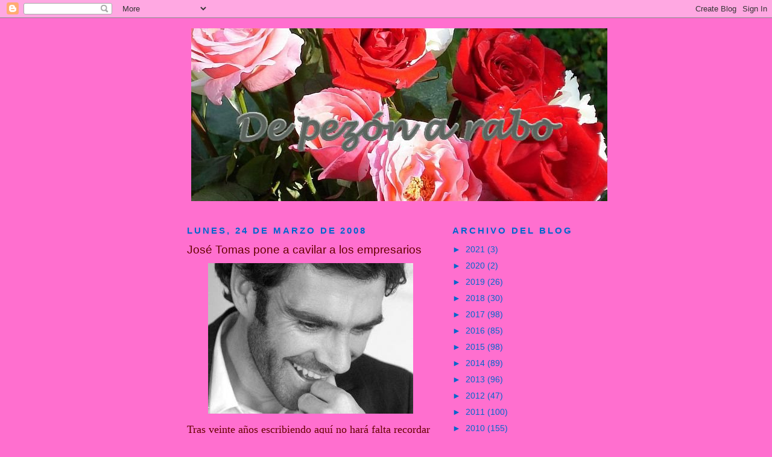

--- FILE ---
content_type: text/html; charset=UTF-8
request_url: https://depezonarabo.blogspot.com/2008/03/jos-tomas-pone-cabilar-los-empresarios.html
body_size: 21908
content:
<!DOCTYPE html>
<html dir='ltr'>
<head>
<link href='https://www.blogger.com/static/v1/widgets/2944754296-widget_css_bundle.css' rel='stylesheet' type='text/css'/>
<meta content='text/html; charset=UTF-8' http-equiv='Content-Type'/>
<meta content='blogger' name='generator'/>
<link href='https://depezonarabo.blogspot.com/favicon.ico' rel='icon' type='image/x-icon'/>
<link href='http://depezonarabo.blogspot.com/2008/03/jos-tomas-pone-cabilar-los-empresarios.html' rel='canonical'/>
<link rel="alternate" type="application/atom+xml" title="De pezón a rabo - Atom" href="https://depezonarabo.blogspot.com/feeds/posts/default" />
<link rel="alternate" type="application/rss+xml" title="De pezón a rabo - RSS" href="https://depezonarabo.blogspot.com/feeds/posts/default?alt=rss" />
<link rel="service.post" type="application/atom+xml" title="De pezón a rabo - Atom" href="https://www.blogger.com/feeds/2852758518836697966/posts/default" />

<link rel="alternate" type="application/atom+xml" title="De pezón a rabo - Atom" href="https://depezonarabo.blogspot.com/feeds/6672133292418965658/comments/default" />
<!--Can't find substitution for tag [blog.ieCssRetrofitLinks]-->
<link href='https://blogger.googleusercontent.com/img/b/R29vZ2xl/AVvXsEjaoMf1zZ-c7rABPhzFT3AZah97WjIpnBFh4VhAszifmRdNwPIiJU__zu-LeHbmoGgtD2julACmNTgPaf_hpTjuuOjtx4T4FSoxJDMYnDgE44KGHDrwvGSeCpySAhBYEHSFzPVAh37JwP4/s400/3.jpg' rel='image_src'/>
<meta content='http://depezonarabo.blogspot.com/2008/03/jos-tomas-pone-cabilar-los-empresarios.html' property='og:url'/>
<meta content='José Tomas pone a cavilar a los empresarios' property='og:title'/>
<meta content=' Tras veinte años escribiendo aquí no hará falta recordar del pie que cojea una, no obstante, matizo. Soy de esa clase de seres que siempre ...' property='og:description'/>
<meta content='https://blogger.googleusercontent.com/img/b/R29vZ2xl/AVvXsEjaoMf1zZ-c7rABPhzFT3AZah97WjIpnBFh4VhAszifmRdNwPIiJU__zu-LeHbmoGgtD2julACmNTgPaf_hpTjuuOjtx4T4FSoxJDMYnDgE44KGHDrwvGSeCpySAhBYEHSFzPVAh37JwP4/w1200-h630-p-k-no-nu/3.jpg' property='og:image'/>
<title>De pezón a rabo: José Tomas pone a cavilar a los empresarios</title>
<style id='page-skin-1' type='text/css'><!--
/*
-----------------------------------------------
Blogger Template Style
Name:     Minima Black
Date:     26 Feb 2004
Updated by: Blogger Team
----------------------------------------------- */
/* Use this with templates/template-twocol.html */
body {
background:#FF6FCF;
margin:0;
color:#660000;
font: x-small "Trebuchet MS", Trebuchet, Verdana, Sans-serif;
font-size/* */:/**/small;
font-size: /**/small;
text-align: center;
}
a:link {
color:#0066CC;
text-decoration:none;
}
a:visited {
color:#0066CC;
text-decoration:none;
}
a:hover {
color:#660000;
text-decoration:underline;
}
a img {
border-width:0;
}
/* Header
-----------------------------------------------
*/
#header-wrapper {
width:660px;
margin:0 auto 10px;
border:1px solid #FF6FCF;
}
#header-inner {
background-position: center;
margin-left: auto;
margin-right: auto;
}
#header {
margin: 5px;
border: 1px solid #FF6FCF;
text-align: center;
color:#002E3F;
}
#header h1 {
margin:5px 5px 0;
padding:15px 20px .25em;
line-height:1.2em;
text-transform:uppercase;
letter-spacing:.2em;
font: normal bold 237% Verdana, sans-serif;
}
#header a {
color:#002E3F;
text-decoration:none;
}
#header a:hover {
color:#002E3F;
}
#header .description {
margin:0 5px 5px;
padding:0 20px 15px;
max-width:700px;
text-transform:uppercase;
letter-spacing:.2em;
line-height: 1.4em;
font: normal normal 105% 'Trebuchet MS', Trebuchet, Verdana, Sans-serif;
color: #cc0000;
}
#header img {
margin-left: auto;
margin-right: auto;
}
/* Outer-Wrapper
----------------------------------------------- */
#outer-wrapper {
width: 660px;
margin:0 auto;
padding:10px;
text-align:left;
font: normal normal 107% Verdana, sans-serif;
}
#main-wrapper {
width: 410px;
float: left;
word-wrap: break-word; /* fix for long text breaking sidebar float in IE */
overflow: hidden;     /* fix for long non-text content breaking IE sidebar float */
}
#sidebar-wrapper {
width: 220px;
float: right;
word-wrap: break-word; /* fix for long text breaking sidebar float in IE */
overflow: hidden;     /* fix for long non-text content breaking IE sidebar float */
}
/* Headings
----------------------------------------------- */
h2 {
margin:1.5em 0 .75em;
font:normal bold 107% 'Trebuchet MS',Trebuchet,Arial,Verdana,Sans-serif;
line-height: 1.4em;
text-transform:uppercase;
letter-spacing:.2em;
color:#0066CC;
}
/* Posts
-----------------------------------------------
*/
h2.date-header {
margin:1.5em 0 .5em;
}
.post {
margin:.5em 0 1.5em;
border-bottom:1px dotted #FF6FCF;
padding-bottom:1.5em;
}
.post h3 {
margin:.25em 0 0;
padding:0 0 4px;
font-size:140%;
font-weight:normal;
line-height:1.4em;
color:#660000;
}
.post h3 a, .post h3 a:visited, .post h3 strong {
display:block;
text-decoration:none;
color:#660000;
font-weight:bold;
}
.post h3 strong, .post h3 a:hover {
color:#660000;
}
.post-body {
margin:0 0 .75em;
line-height:1.6em;
}
.post-body blockquote {
line-height:1.3em;
}
.post-footer {
margin: .75em 0;
color:#0066CC;
text-transform:uppercase;
letter-spacing:.1em;
font: normal normal 115% 'Trebuchet MS', Trebuchet, Arial, Verdana, Sans-serif;
line-height: 1.4em;
}
.comment-link {
margin-left:.6em;
}
.post img, table.tr-caption-container {
padding:4px;
border:1px solid #FF6FCF;
}
.tr-caption-container img {
border: none;
padding: 0;
}
.post blockquote {
margin:1em 20px;
}
.post blockquote p {
margin:.75em 0;
}
/* Comments
----------------------------------------------- */
#comments h4 {
margin:1em 0;
font-weight: bold;
line-height: 1.4em;
text-transform:uppercase;
letter-spacing:.2em;
color: #0066CC;
}
#comments-block {
margin:1em 0 1.5em;
line-height:1.6em;
}
#comments-block .comment-author {
margin:.5em 0;
}
#comments-block .comment-body {
margin:.25em 0 0;
}
#comments-block .comment-footer {
margin:-.25em 0 2em;
line-height: 1.4em;
text-transform:uppercase;
letter-spacing:.1em;
}
#comments-block .comment-body p {
margin:0 0 .75em;
}
.deleted-comment {
font-style:italic;
color:gray;
}
.feed-links {
clear: both;
line-height: 2.5em;
}
#blog-pager-newer-link {
float: left;
}
#blog-pager-older-link {
float: right;
}
#blog-pager {
text-align: center;
}
/* Sidebar Content
----------------------------------------------- */
.sidebar {
color: #0066CC;
line-height: 1.5em;
}
.sidebar ul {
list-style:none;
margin:0 0 0;
padding:0 0 0;
}
.sidebar li {
margin:0;
padding-top:0;
padding-right:0;
padding-bottom:.25em;
padding-left:15px;
text-indent:-15px;
line-height:1.5em;
}
.sidebar .widget, .main .widget {
border-bottom:1px dotted #FF6FCF;
margin:0 0 1.5em;
padding:0 0 1.5em;
}
.main .Blog {
border-bottom-width: 0;
}
/* Profile
----------------------------------------------- */
.profile-img {
float: left;
margin-top: 0;
margin-right: 5px;
margin-bottom: 5px;
margin-left: 0;
padding: 4px;
border: 1px solid #FF6FCF;
}
.profile-data {
margin:0;
text-transform:uppercase;
letter-spacing:.1em;
font: normal normal 115% 'Trebuchet MS', Trebuchet, Arial, Verdana, Sans-serif;
color: #0066CC;
font-weight: bold;
line-height: 1.6em;
}
.profile-datablock {
margin:.5em 0 .5em;
}
.profile-textblock {
margin: 0.5em 0;
line-height: 1.6em;
}
.profile-link {
font: normal normal 115% 'Trebuchet MS', Trebuchet, Arial, Verdana, Sans-serif;
text-transform: uppercase;
letter-spacing: .1em;
}
/* Footer
----------------------------------------------- */
#footer {
width:660px;
clear:both;
margin:0 auto;
padding-top:15px;
line-height: 1.6em;
text-transform:uppercase;
letter-spacing:.1em;
text-align: center;
}

--></style>
<link href='https://www.blogger.com/dyn-css/authorization.css?targetBlogID=2852758518836697966&amp;zx=d8c0089b-12e6-408d-8fa2-fd4769700501' media='none' onload='if(media!=&#39;all&#39;)media=&#39;all&#39;' rel='stylesheet'/><noscript><link href='https://www.blogger.com/dyn-css/authorization.css?targetBlogID=2852758518836697966&amp;zx=d8c0089b-12e6-408d-8fa2-fd4769700501' rel='stylesheet'/></noscript>
<meta name='google-adsense-platform-account' content='ca-host-pub-1556223355139109'/>
<meta name='google-adsense-platform-domain' content='blogspot.com'/>

</head>
<body>
<div class='navbar section' id='navbar'><div class='widget Navbar' data-version='1' id='Navbar1'><script type="text/javascript">
    function setAttributeOnload(object, attribute, val) {
      if(window.addEventListener) {
        window.addEventListener('load',
          function(){ object[attribute] = val; }, false);
      } else {
        window.attachEvent('onload', function(){ object[attribute] = val; });
      }
    }
  </script>
<div id="navbar-iframe-container"></div>
<script type="text/javascript" src="https://apis.google.com/js/platform.js"></script>
<script type="text/javascript">
      gapi.load("gapi.iframes:gapi.iframes.style.bubble", function() {
        if (gapi.iframes && gapi.iframes.getContext) {
          gapi.iframes.getContext().openChild({
              url: 'https://www.blogger.com/navbar/2852758518836697966?po\x3d6672133292418965658\x26origin\x3dhttps://depezonarabo.blogspot.com',
              where: document.getElementById("navbar-iframe-container"),
              id: "navbar-iframe"
          });
        }
      });
    </script><script type="text/javascript">
(function() {
var script = document.createElement('script');
script.type = 'text/javascript';
script.src = '//pagead2.googlesyndication.com/pagead/js/google_top_exp.js';
var head = document.getElementsByTagName('head')[0];
if (head) {
head.appendChild(script);
}})();
</script>
</div></div>
<div id='outer-wrapper'><div id='wrap2'>
<!-- skip links for text browsers -->
<span id='skiplinks' style='display:none;'>
<a href='#main'>skip to main </a> |
      <a href='#sidebar'>skip to sidebar</a>
</span>
<div id='header-wrapper'>
<div class='header section' id='header'><div class='widget Header' data-version='1' id='Header1'>
<div id='header-inner'>
<a href='https://depezonarabo.blogspot.com/' style='display: block'>
<img alt='De pezón a rabo' height='287px; ' id='Header1_headerimg' src='https://blogger.googleusercontent.com/img/b/R29vZ2xl/AVvXsEgiQEuv_hxz4LNtyGGn7wwbN1uuWyfjAZyeIsYMhYk79RanliBt4SOZznloE27FAiDUnStkXUf2ERuLhR1uL_bTbvc1wrXiwkrO0cDTP44jILMkwYfmJtp4mfT3bPhjB7qfbiJFncGK3kw/s1600-r/carmencabecera2.jpg' style='display: block' width='690px; '/>
</a>
</div>
</div></div>
</div>
<div id='content-wrapper'>
<div id='crosscol-wrapper' style='text-align:center'>
<div class='crosscol no-items section' id='crosscol'></div>
</div>
<div id='main-wrapper'>
<div class='main section' id='main'><div class='widget Blog' data-version='1' id='Blog1'>
<div class='blog-posts hfeed'>

          <div class="date-outer">
        
<h2 class='date-header'><span>lunes, 24 de marzo de 2008</span></h2>

          <div class="date-posts">
        
<div class='post-outer'>
<div class='post hentry uncustomized-post-template' itemprop='blogPost' itemscope='itemscope' itemtype='http://schema.org/BlogPosting'>
<meta content='https://blogger.googleusercontent.com/img/b/R29vZ2xl/AVvXsEjaoMf1zZ-c7rABPhzFT3AZah97WjIpnBFh4VhAszifmRdNwPIiJU__zu-LeHbmoGgtD2julACmNTgPaf_hpTjuuOjtx4T4FSoxJDMYnDgE44KGHDrwvGSeCpySAhBYEHSFzPVAh37JwP4/s400/3.jpg' itemprop='image_url'/>
<meta content='2852758518836697966' itemprop='blogId'/>
<meta content='6672133292418965658' itemprop='postId'/>
<a name='6672133292418965658'></a>
<h3 class='post-title entry-title' itemprop='name'>
José Tomas pone a cavilar a los empresarios
</h3>
<div class='post-header'>
<div class='post-header-line-1'></div>
</div>
<div class='post-body entry-content' id='post-body-6672133292418965658' itemprop='description articleBody'>
<a href="https://blogger.googleusercontent.com/img/b/R29vZ2xl/AVvXsEjaoMf1zZ-c7rABPhzFT3AZah97WjIpnBFh4VhAszifmRdNwPIiJU__zu-LeHbmoGgtD2julACmNTgPaf_hpTjuuOjtx4T4FSoxJDMYnDgE44KGHDrwvGSeCpySAhBYEHSFzPVAh37JwP4/s1600-h/3.jpg"><img alt="" border="0" id="BLOGGER_PHOTO_ID_5181307312207789986" src="https://blogger.googleusercontent.com/img/b/R29vZ2xl/AVvXsEjaoMf1zZ-c7rABPhzFT3AZah97WjIpnBFh4VhAszifmRdNwPIiJU__zu-LeHbmoGgtD2julACmNTgPaf_hpTjuuOjtx4T4FSoxJDMYnDgE44KGHDrwvGSeCpySAhBYEHSFzPVAh37JwP4/s400/3.jpg" style="DISPLAY: block; MARGIN: 0px auto 10px; CURSOR: hand; TEXT-ALIGN: center" /></a> <span style="font-family:verdana;font-size:130%;color:#660000;">Tras veinte años escribiendo aquí no hará falta recordar del pie que cojea una, no obstante, matizo. Soy de esa clase de seres que siempre va contra el poder. Como código de la circulación fijo, plantándole cara al empresariado, que es el que nos desloma obligándonos a trabajar durante toda nuestra vida, quedándose siempre el patrón con la parte del león de las ganancias que generamos.</span><br /><br /><span style="font-family:Verdana;font-size:130%;color:#660000;">Esto para empezar. Después, y ya hablando de toros, el toreo, amén de una de las <strong>Bellas Artes</strong>, es un pugilato más duro que el de los pesos pesados norteamericanos. El as de la baraja, el soberano que ocupa el trono, la figura de una partida en la que está en juego la muerte, pero también el hombre que tiene la responsabilidad de decidir el futuro de la Fiesta. Cuando mandaban los matadores de toros, el Toreo, con sus alivios que los ha habido en toda época,llegó a calar en la sociedad española de una forma tan profunda, que no se puede comprender la primera mitad de nuestro <strong>siglo XX</strong> sin tenerlo en cuenta.</span><br /><br /><p><span style="font-family:Verdana;font-size:130%;color:#660000;"></span></p><p><span style="font-family:Verdana;font-size:130%;color:#660000;">Pero los grandes <em>trush</em> empresariales que surgieron en los años sesenta se propusieron -y lo consiguieron- crear una serie de matadores domesticados, atajando cualquier foco de rebeldía, hasta llegar a encontrarnos en la actualidad con un escalafón de funcionarios de luces incapaces de rebelarse ante la dictadura que les gobierna desde las mazmorras de los despachos. Tontos del culo estos muchachos, pues al menos ellos se juegan el físico y por contra los <em>fonflones</em> del dinero, que no paran de sumar fincas de cientos de hectáreas, lo más cerca que ven a un toro es cuando se sientan en un burladero de callejón.</span></p><p><span style="font-family:Verdana;font-size:130%;color:#660000;">Ahí lo tienen, negociando desde noviembre su presencia en <strong>Las</strong> <strong>Ventas</strong> y sin confirmar hasta la santa fecha su presencia en la plaza de <strong>Madrid</strong>. Lo siento por "el viejo" al que no le deseo yo curro de más, pero me alegro por <strong>Manuel Martínez Erice</strong>, su hijo, para que así se vaya bregando en el rompecabezas que debe suponer la contratación de un torero grande con el mando en ristre. Ya era hora, y que se olviden todos y cada uno de los potentados del cuerno de esa fea costumbre que consiste en recibir al héroe como si fuera un villano, acomodados a media mañana en las poltronas y rodeados de teléfonos y de chivatos. <strong>Manolo</strong>, me pongo en tu caso y te compadezco, tío, no veas la suerte que tengo de pasar <strong>Semana Santa</strong> relajadita y sin tus quebraderos de cabeza.</span></p><p><span style="font-family:Verdana;font-size:130%;color:#660000;">La gente es boba, la gente se cree que el único motor que rige la vida de muchos de nosotros es el dinero, pobre gente, y con una explicación del género infantiloide se convencen a ellos mismos de que el mejor torero de los últimos cincuenta años es un fulano ávido en sumar ceros en sus cuentas bancarias hasta que se le pongan los billetes completamente pochos. Un tipo, <strong>José Tomás</strong>, que vive como un ser normal y corriente en su casita, con el mar como compañero de fondo y al que no se le conocen alardes, ni poses, de nuevo rico. No acudes a una cita de trabajo con taurinos ni te tomas una caña en un garito de aficionados, que no salga a relucir la tortuosa negociación, el pulso diría yo, que <strong>José</strong>, no es que le esté echando a <strong>Taurodelta </strong>en exclusiva, sino que se lo está echando a la clase empresarial completa y a todos los poderes ocultos del toreo. </span></p><p><span style="font-family:Verdana;font-size:130%;color:#660000;">Su tozuda postura tiene mucho que ver con las cifras astronómicas que trae consigo la trampa para osos de la televisión, y su reparto, pues sospechas hay de que aquí se esta llevando la tela el más <em>pintao</em>, sin que muchos de los hombres que se ponen delante de la fiera, vean correspondida su labor como se debiera. &#191;Cuánto cobra un tercero de cualquier cuadrilla en festejo televisado? Pero algunos aficionados de nuestros días parecen críos, son de una ingenuidad total, y ahí los tenemos perdidos en estériles debates acerca de si <strong>JT</strong> es un farsante -&#161;ese!- sin reparar en que les están haciendo el trabajo sucio a los verdaderos culpables de una situación injusta que no tardando mucho podría llegar explotar.</span></p><p><span style="font-family:Verdana;font-size:130%;color:#660000;">Sesgadamente, pues todo el que se visten de luce mata el mismo toro, o peor, y es concretamente a <strong>El Juli</strong> al que se le deben más escándalos en este sentido, y sin embargo nadie dice nada. Lo de siempre, el caer en gracia o ser gracioso, pues del de Velilla es aquel pasote en <strong>Castellón</strong> hace unos años con la célebre corrida de <strong>Victoriano del Río</strong> y suyo es así mismo el de este año con una de <strong>Zalduendo</strong> que salió sangrando por los pitones en la misma plaza de La Plana. La campaña que viene sufriendo <strong>José Tomás</strong> desde que puso el pie en las arenas siendo un chaval, hasta hoy, &#191;por qué será?, resulta desde el punto de vista que se quiera mirar realmente feroz.</span></p><p><span style="font-family:Verdana;font-size:130%;color:#660000;"></span></p><p><span style="font-family:Verdana;font-size:130%;color:#660000;">Quizás la más dura que ha recibido un artista contemporáneo jamás -que tenemos memoria- y sin duda alguna mucho más vergonzosa que la que se le aplicó despiadadamente a <strong>Manolete.</strong> Y lo curioso es que en el afán de tirarle a degüello con esa saña para minar la moral del que viene a poner muchas cosas en su sitio que tan histérica me resulta (sí, <strong>Vicente Sánchez-López</strong>, majo, por mucho que te empeñes) coinciden las dos puntas extremas del cordel absolutista del toreo. Los que hablan desde su bolsillo interesado e insaciable, y los que hablan desde una soberbia descomunal, ignorante, enfermiza y pobre.</span><span style="font-family:Verdana;font-size:130%;color:#660000;">&#161;Qué <em>ganao</em>!</span></p><p><span style="font-family:Verdana;font-size:130%;color:#660000;"></span></p><p><span style="font-family:Verdana;font-size:130%;color:#660000;"></span></p><p align="justify"><span style="font-family:Verdana;font-size:85%;color:#660000;">(El presente artículo fue publicado el pasado miércoles 19 de marzo en LA GACETA DE SALAMANCA, firmado por Carmen Esteban)</span></p>
<div style='clear: both;'></div>
</div>
<div class='post-footer'>
<div class='post-footer-line post-footer-line-1'>
<span class='post-author vcard'>
Publicado por
<span class='fn' itemprop='author' itemscope='itemscope' itemtype='http://schema.org/Person'>
<meta content='https://www.blogger.com/profile/11203072978531896826' itemprop='url'/>
<a class='g-profile' href='https://www.blogger.com/profile/11203072978531896826' rel='author' title='author profile'>
<span itemprop='name'>La condesa de Estraza</span>
</a>
</span>
</span>
<span class='post-timestamp'>
en
<meta content='http://depezonarabo.blogspot.com/2008/03/jos-tomas-pone-cabilar-los-empresarios.html' itemprop='url'/>
<a class='timestamp-link' href='https://depezonarabo.blogspot.com/2008/03/jos-tomas-pone-cabilar-los-empresarios.html' rel='bookmark' title='permanent link'><abbr class='published' itemprop='datePublished' title='2008-03-24T14:58:00+01:00'>14:58</abbr></a>
</span>
<span class='post-comment-link'>
</span>
<span class='post-icons'>
<span class='item-control blog-admin pid-1011092866'>
<a href='https://www.blogger.com/post-edit.g?blogID=2852758518836697966&postID=6672133292418965658&from=pencil' title='Editar entrada'>
<img alt='' class='icon-action' height='18' src='https://resources.blogblog.com/img/icon18_edit_allbkg.gif' width='18'/>
</a>
</span>
</span>
<div class='post-share-buttons goog-inline-block'>
</div>
</div>
<div class='post-footer-line post-footer-line-2'>
<span class='post-labels'>
</span>
</div>
<div class='post-footer-line post-footer-line-3'>
<span class='post-location'>
</span>
</div>
</div>
</div>
<div class='comments' id='comments'>
<a name='comments'></a>
<h4>23 comentarios:</h4>
<div id='Blog1_comments-block-wrapper'>
<dl class='avatar-comment-indent' id='comments-block'>
<dt class='comment-author ' id='c2388047657944799783'>
<a name='c2388047657944799783'></a>
<div class="avatar-image-container avatar-stock"><span dir="ltr"><img src="//resources.blogblog.com/img/blank.gif" width="35" height="35" alt="" title="An&oacute;nimo">

</span></div>
Anónimo
dijo...
</dt>
<dd class='comment-body' id='Blog1_cmt-2388047657944799783'>
<p>
Pues sí, &#161;qué <I>ganao</I>!, empezando por quien no sabe que <I>cabilar</I> es un vocablo que no existe en el diccionario. Puede que la autora del artículo -me dicen que también lo es de este blog y de multitud de comentarios que aparecen en el mismo bajo distintos seudónimos- quiera decir <I>cavilar</I>, pues ello daría un poco de sentido al errático texto que sigue al titular. Sin embargo, admitiendo <I>pulpo</I> como animal de compañía, podríamos entender que, en el sano ejercicio de su actividad como creadora del lenguaje, la insigne señora -por edad, no por estado civil- doña Carmen Esteban ha querido incluir a los empresarios taurinos en la categoría de beduinos, o incluso en la de bereberes, uniéndose para cualquier espúreo fin.
</p>
</dd>
<dd class='comment-footer'>
<span class='comment-timestamp'>
<a href='https://depezonarabo.blogspot.com/2008/03/jos-tomas-pone-cabilar-los-empresarios.html?showComment=1206379200000#c2388047657944799783' title='comment permalink'>
24 de marzo de 2008 a las 18:20
</a>
<span class='item-control blog-admin pid-658928116'>
<a class='comment-delete' href='https://www.blogger.com/comment/delete/2852758518836697966/2388047657944799783' title='Eliminar comentario'>
<img src='https://resources.blogblog.com/img/icon_delete13.gif'/>
</a>
</span>
</span>
</dd>
<dt class='comment-author ' id='c1372195623969797261'>
<a name='c1372195623969797261'></a>
<div class="avatar-image-container avatar-stock"><span dir="ltr"><img src="//resources.blogblog.com/img/blank.gif" width="35" height="35" alt="" title="An&oacute;nimo">

</span></div>
Anónimo
dijo...
</dt>
<dd class='comment-body' id='Blog1_cmt-1372195623969797261'>
<p>
Hay que abrir el melón de la TV, !! ya !!.<BR/><BR/>Que se diga cuánto le da Digital + a la empresa de Sevilla, madrid...ect,ect y cómo se reparte ése dinero entre los diferentes protagonistas.<BR/><BR/>Qué asco me da, leer a algún torero, que en los últimos años mata Victorinos y que ha abierto varias veces la Puerta del principe, hablar y hacerle la pelota al empresario de Sevilla. Un empresario que se las trae, un especulador puro y duro.<BR/>Con ésos méritos debería mandar en el toreo.
</p>
</dd>
<dd class='comment-footer'>
<span class='comment-timestamp'>
<a href='https://depezonarabo.blogspot.com/2008/03/jos-tomas-pone-cabilar-los-empresarios.html?showComment=1206379860000#c1372195623969797261' title='comment permalink'>
24 de marzo de 2008 a las 18:31
</a>
<span class='item-control blog-admin pid-658928116'>
<a class='comment-delete' href='https://www.blogger.com/comment/delete/2852758518836697966/1372195623969797261' title='Eliminar comentario'>
<img src='https://resources.blogblog.com/img/icon_delete13.gif'/>
</a>
</span>
</span>
</dd>
<dt class='comment-author ' id='c6806571449667597017'>
<a name='c6806571449667597017'></a>
<div class="avatar-image-container avatar-stock"><span dir="ltr"><img src="//resources.blogblog.com/img/blank.gif" width="35" height="35" alt="" title="An&oacute;nimo">

</span></div>
Anónimo
dijo...
</dt>
<dd class='comment-body' id='Blog1_cmt-6806571449667597017'>
<p>
Muchas gracias por la advertencia, anónimo, valiente menda, ahora mismo paso a corregir la falta de ortografía que aparece en el titular del texto. &#191;Tan seguro está usted de que yo no soy señora debido ello a mi estado civil? &#191;Podría demostrar que soy soltera? &#191;Por que eres tan ruin y siempre me atacas por mi edad que yo asumo con toda naturalidad? Gentil caballero, más años tienes tú, bobo, y estás encima langui... Anda, vete a controlar a tus muchachos, estrazoso, y déjanos en paz, chalao.<BR/><BR/>Raúl, créeme, es en lío de los dineros de la televisión donde se encuentran todas el nudo gordiano de la cuestión.<BR/><BR/>La condesa de Estraza
</p>
</dd>
<dd class='comment-footer'>
<span class='comment-timestamp'>
<a href='https://depezonarabo.blogspot.com/2008/03/jos-tomas-pone-cabilar-los-empresarios.html?showComment=1206383820000#c6806571449667597017' title='comment permalink'>
24 de marzo de 2008 a las 19:37
</a>
<span class='item-control blog-admin pid-658928116'>
<a class='comment-delete' href='https://www.blogger.com/comment/delete/2852758518836697966/6806571449667597017' title='Eliminar comentario'>
<img src='https://resources.blogblog.com/img/icon_delete13.gif'/>
</a>
</span>
</span>
</dd>
<dt class='comment-author ' id='c3076437657909466763'>
<a name='c3076437657909466763'></a>
<div class="avatar-image-container avatar-stock"><span dir="ltr"><a href="https://www.blogger.com/profile/08449796060821943955" target="" rel="nofollow" onclick="" class="avatar-hovercard" id="av-3076437657909466763-08449796060821943955"><img src="//www.blogger.com/img/blogger_logo_round_35.png" width="35" height="35" alt="" title="&Aacute;lvaro Duque">

</a></span></div>
<a href='https://www.blogger.com/profile/08449796060821943955' rel='nofollow'>Álvaro Duque</a>
dijo...
</dt>
<dd class='comment-body' id='Blog1_cmt-3076437657909466763'>
<p>
Estoy muy de acuerdo que a Jose Tomas no le mueve el dinero. Por eso le admiro tanto. Conozco una historia: Cosntantino Alvarez, presidente del consejo de Santander llama a Salvador Boix para contratar el año pasado a Jose Tomas. Salvador, queremos a JT por 20 millones. Nada. Segunda oferta, Salvador 30. Nada. Tercera oferta, Salvador 40. Nada. Cuarta oferta: Salvador 50 y tampoco, nada. Y no fue a Santander. <BR/><BR/>A mi esta historia me rompe, porque si, porque al final tu eres dueño de tu destino y ni un empresario ni un monton de dinero manda en Jose Tomas. Y eso me gusta. Me encanta esa gente que hace y deshace no por dinero, si no por sentimiento. Y en los tiempos que corren...... lo dicho, me rompe.<BR/>Alvaro
</p>
</dd>
<dd class='comment-footer'>
<span class='comment-timestamp'>
<a href='https://depezonarabo.blogspot.com/2008/03/jos-tomas-pone-cabilar-los-empresarios.html?showComment=1206389520000#c3076437657909466763' title='comment permalink'>
24 de marzo de 2008 a las 21:12
</a>
<span class='item-control blog-admin pid-528769377'>
<a class='comment-delete' href='https://www.blogger.com/comment/delete/2852758518836697966/3076437657909466763' title='Eliminar comentario'>
<img src='https://resources.blogblog.com/img/icon_delete13.gif'/>
</a>
</span>
</span>
</dd>
<dt class='comment-author ' id='c7233012916821704345'>
<a name='c7233012916821704345'></a>
<div class="avatar-image-container avatar-stock"><span dir="ltr"><img src="//resources.blogblog.com/img/blank.gif" width="35" height="35" alt="" title="An&oacute;nimo">

</span></div>
Anónimo
dijo...
</dt>
<dd class='comment-body' id='Blog1_cmt-7233012916821704345'>
<p>
No pillo yo esto muy alla, Tomas que saque todos los dineros que pueda a los empresarios y depredadores,me parece justo. Pero,y sus feligreses?,con sus feligreses pienso yo que no es justo señora condesa. Pero lo que peor me parece es que no es digno con sus enemigos,es como si yo jugara con ronaldo,igual le gano ,no?? pero...uste me entiende. Por cierto,una pena que le pillara a Aparicio yo le vi con el que mas ganas de todos. Ayer estuve en las ventas señora condesa, oi mucho voceras con afan,me txana mas zaragoza,tienen mas picante.<BR/> El jambo ese tiene que ser muy garrulo pa mencionara una mujer la eda.<BR/> Un saludo señora condesa.
</p>
</dd>
<dd class='comment-footer'>
<span class='comment-timestamp'>
<a href='https://depezonarabo.blogspot.com/2008/03/jos-tomas-pone-cabilar-los-empresarios.html?showComment=1206390180000#c7233012916821704345' title='comment permalink'>
24 de marzo de 2008 a las 21:23
</a>
<span class='item-control blog-admin pid-658928116'>
<a class='comment-delete' href='https://www.blogger.com/comment/delete/2852758518836697966/7233012916821704345' title='Eliminar comentario'>
<img src='https://resources.blogblog.com/img/icon_delete13.gif'/>
</a>
</span>
</span>
</dd>
<dt class='comment-author ' id='c4793519010490362731'>
<a name='c4793519010490362731'></a>
<div class="avatar-image-container avatar-stock"><span dir="ltr"><img src="//resources.blogblog.com/img/blank.gif" width="35" height="35" alt="" title="An&oacute;nimo">

</span></div>
Anónimo
dijo...
</dt>
<dd class='comment-body' id='Blog1_cmt-4793519010490362731'>
<p>
Valiente mierda el anónimo,<BR/>no se por qué le da paso<BR/>a semejantes<BR/>maricones.<BR/><BR/>CURRITO
</p>
</dd>
<dd class='comment-footer'>
<span class='comment-timestamp'>
<a href='https://depezonarabo.blogspot.com/2008/03/jos-tomas-pone-cabilar-los-empresarios.html?showComment=1206394080000#c4793519010490362731' title='comment permalink'>
24 de marzo de 2008 a las 22:28
</a>
<span class='item-control blog-admin pid-658928116'>
<a class='comment-delete' href='https://www.blogger.com/comment/delete/2852758518836697966/4793519010490362731' title='Eliminar comentario'>
<img src='https://resources.blogblog.com/img/icon_delete13.gif'/>
</a>
</span>
</span>
</dd>
<dt class='comment-author ' id='c1598074591667529793'>
<a name='c1598074591667529793'></a>
<div class="avatar-image-container avatar-stock"><span dir="ltr"><img src="//resources.blogblog.com/img/blank.gif" width="35" height="35" alt="" title="An&oacute;nimo">

</span></div>
Anónimo
dijo...
</dt>
<dd class='comment-body' id='Blog1_cmt-1598074591667529793'>
<p>
Entiendo que José Tomas no puede en ninguna forma ser reivindicado como luchador en contra de la dictadura de los empresarios, por lo menos en lo que respecta al aficionado. José Tomas nos tiene sometidos a su peculiar dictadura del medio o nulo toro, el desprecio a la tecnica pues esta huerfano de ella y practica el fraude con puño de hierro tanto o mas que los empresarios.<BR/><BR/>Ambos empresarios y José Tomas usan su poder para su exclusivo beneficio y no se me argumente que Tomas se lleva cornadas, que se las lleva, magnificadas eso si por los medios de comunicación y ademas por culpa de su escasa tecnica, el toreo no es te quitas tu o me quito yo, es obligar al toro a quitarse sin quitarse el torero en base a conocimientos tecnica y arte y José Tomas no se quita lo reconozco aunque con un simil de toro, pero como no reune ninguna de las cualidades mencionadas pues el simil de toro le quita a él.<BR/><BR/>Quien deberia encabezar la lucha contralos dictadores, empresarios y figuritas de carton tan dictadores como los mismos porque no es solo José Tomas que subyugan al publico con su poder no delictivo pero inspirado en los sitemas de control de la mafia exluyendo la violencia evidentemente son las victimas lease publico pagano, incluido el del clavel del clavel aunque estos es mas dificil que tomen conciencia y vamos a dejarlos aparcados y sobre todo el aficionado, pero ay&#161; la mayoria de estos prefieran inventarse enemigos ficticios, autoridad que parte de culpa tiene, ganaderos otros que tal pero meros complices, y cualquier moscardon que pase por ahi, y obvian conscientemente a los verdaderos culpables empresarios y figuritas de carton como José Tomas.<BR/><BR/>Porque la unica lucha que podria llevar sino a la victoria a frenar los abusos es la AUTOGESTION CON PARTICIPACION DIRECTA DE LOS AFICIONADOS, vease Vic, Ceret, Cenicientos y las principales plazas de Colombia, pero eso no interesa a los sesudos y creidos aficionados y voy desde el Toro de Madrid pasando por la Cabaña Brava al la mas modesta asociacion, el motivo &#191;a quienes pedirian prebendas sus diretivos que luchan por el cargo a brazo partido? a los empresarios no pues no existirian, &#191;a ellos mismos que siendo o no siendo honrados deberian de parecerlo? y por lo tanto estarian obligados a contener sus ansias.<BR/><BR/>Tendrian el poder por delegacion de los que pasan por taquilla de imponer lo que estos realmente quieren ver, toros de verdad, tercio de varas autentico, lidiadores con valor, tecnica y arte ante toros que lo exijan, pero esto desgracidamente no interesa, interesa mas criticar como mucho con boca pequeña a los empresarios y otros satelites y hasta inventarselos en el papel de defensores de intereses de los aficionados como en Zaragoza, que ir al corazon de la corrupcion.<BR/><BR/>Y desde luego jamas aceptare como adalid a Jose Tomas un explotador mas de la afición.
</p>
</dd>
<dd class='comment-footer'>
<span class='comment-timestamp'>
<a href='https://depezonarabo.blogspot.com/2008/03/jos-tomas-pone-cabilar-los-empresarios.html?showComment=1206394620000#c1598074591667529793' title='comment permalink'>
24 de marzo de 2008 a las 22:37
</a>
<span class='item-control blog-admin pid-658928116'>
<a class='comment-delete' href='https://www.blogger.com/comment/delete/2852758518836697966/1598074591667529793' title='Eliminar comentario'>
<img src='https://resources.blogblog.com/img/icon_delete13.gif'/>
</a>
</span>
</span>
</dd>
<dt class='comment-author ' id='c4736523409977842750'>
<a name='c4736523409977842750'></a>
<div class="avatar-image-container avatar-stock"><span dir="ltr"><img src="//resources.blogblog.com/img/blank.gif" width="35" height="35" alt="" title="An&oacute;nimo">

</span></div>
Anónimo
dijo...
</dt>
<dd class='comment-body' id='Blog1_cmt-4736523409977842750'>
<p>
&#191;Qué insinua el anónimo, que eres trincona, que te lo llevas de los empresarios y que este buen artículo es producto de una estrategia para ganar dinero? <BR/>Hombre, <BR/>por favor, <BR/>un respeto,<BR/>que la condesa podra ser lo que le salga a ella del jojoi, <BR/>pero nunca jamás se la podrá meter entre los periodistas que viven a costa de los taurinos. <BR/>De eso estamos seguros todos los lectores que venimos devorándola desde que éramos niños. Malditos sean los que sin saber<BR/>acusan a las mujeres honestas<BR/>de pertenecer a lo más bajo de las mafias.
</p>
</dd>
<dd class='comment-footer'>
<span class='comment-timestamp'>
<a href='https://depezonarabo.blogspot.com/2008/03/jos-tomas-pone-cabilar-los-empresarios.html?showComment=1206398820000#c4736523409977842750' title='comment permalink'>
24 de marzo de 2008 a las 23:47
</a>
<span class='item-control blog-admin pid-658928116'>
<a class='comment-delete' href='https://www.blogger.com/comment/delete/2852758518836697966/4736523409977842750' title='Eliminar comentario'>
<img src='https://resources.blogblog.com/img/icon_delete13.gif'/>
</a>
</span>
</span>
</dd>
<dt class='comment-author ' id='c4494427796170423529'>
<a name='c4494427796170423529'></a>
<div class="avatar-image-container avatar-stock"><span dir="ltr"><img src="//resources.blogblog.com/img/blank.gif" width="35" height="35" alt="" title="An&oacute;nimo">

</span></div>
Anónimo
dijo...
</dt>
<dd class='comment-body' id='Blog1_cmt-4494427796170423529'>
<p>
&#191;Qué insinúa el santón anónimo, que eres trincona, que te lo llevas de los empresarios y que este buen artículo es producto de una estrategia para ganar dinero? <BR/>Hombre, <BR/>por favor, <BR/>un respeto,<BR/>que la condesa podra ser lo que le salga a ella del jojoi, <BR/>pero nunca jamás se la podrá meter entre los periodistas que viven a costa de los taurinos. <BR/>De eso estamos seguros todos los lectores que venimos devorándola desde que éramos niños. Malditos sean los que sin saber<BR/>acusan a las mujeres honesta<BR/>de pertenecer a lo más bajo de las mafias taurinas.
</p>
</dd>
<dd class='comment-footer'>
<span class='comment-timestamp'>
<a href='https://depezonarabo.blogspot.com/2008/03/jos-tomas-pone-cabilar-los-empresarios.html?showComment=1206398820001#c4494427796170423529' title='comment permalink'>
24 de marzo de 2008 a las 23:47
</a>
<span class='item-control blog-admin pid-658928116'>
<a class='comment-delete' href='https://www.blogger.com/comment/delete/2852758518836697966/4494427796170423529' title='Eliminar comentario'>
<img src='https://resources.blogblog.com/img/icon_delete13.gif'/>
</a>
</span>
</span>
</dd>
<dt class='comment-author ' id='c1938823346133358720'>
<a name='c1938823346133358720'></a>
<div class="avatar-image-container avatar-stock"><span dir="ltr"><img src="//resources.blogblog.com/img/blank.gif" width="35" height="35" alt="" title="An&oacute;nimo">

</span></div>
Anónimo
dijo...
</dt>
<dd class='comment-body' id='Blog1_cmt-1938823346133358720'>
<p>
Excelente artículo. Felicidades.<BR/><BR/>Hay que joderse con el anónimo. Lo puesto que está para saber que cavilar se escribe con v y lo acarojotado que está para no darse cuenta que eso de distinguir a las señoritas por el estado civil es más rancio que los pisacorbatas.
</p>
</dd>
<dd class='comment-footer'>
<span class='comment-timestamp'>
<a href='https://depezonarabo.blogspot.com/2008/03/jos-tomas-pone-cabilar-los-empresarios.html?showComment=1206436200000#c1938823346133358720' title='comment permalink'>
25 de marzo de 2008 a las 10:10
</a>
<span class='item-control blog-admin pid-658928116'>
<a class='comment-delete' href='https://www.blogger.com/comment/delete/2852758518836697966/1938823346133358720' title='Eliminar comentario'>
<img src='https://resources.blogblog.com/img/icon_delete13.gif'/>
</a>
</span>
</span>
</dd>
<dt class='comment-author ' id='c5705815534964910759'>
<a name='c5705815534964910759'></a>
<div class="avatar-image-container avatar-stock"><span dir="ltr"><img src="//resources.blogblog.com/img/blank.gif" width="35" height="35" alt="" title="An&oacute;nimo">

</span></div>
Anónimo
dijo...
</dt>
<dd class='comment-body' id='Blog1_cmt-5705815534964910759'>
<p>
Son los martes terribles para mí. Me pongo a escribir ahora y me dará la hora de cenar cuando me vea poniendo el punto final al tercero de los árticulos -de toros y de lo que no son toros- que me tocan semanalmente tal día como hoy.<BR/><BR/>Esta noche contestaré a los mensajes de ustedes, uno por uno, dándole mis gracias anticipadas por su participación.<BR/><BR/>Ah, anónimo, he suprimido un nuevo mensaje suyo, no por lo que dice de mí, tonto los cojones, sino que inderectamente se mete con las visitas que vengo recibiendo en este blog, y eso sí que no se lo permito, mongolo.<BR/><BR/>La condesa de Estraza
</p>
</dd>
<dd class='comment-footer'>
<span class='comment-timestamp'>
<a href='https://depezonarabo.blogspot.com/2008/03/jos-tomas-pone-cabilar-los-empresarios.html?showComment=1206453000000#c5705815534964910759' title='comment permalink'>
25 de marzo de 2008 a las 14:50
</a>
<span class='item-control blog-admin pid-658928116'>
<a class='comment-delete' href='https://www.blogger.com/comment/delete/2852758518836697966/5705815534964910759' title='Eliminar comentario'>
<img src='https://resources.blogblog.com/img/icon_delete13.gif'/>
</a>
</span>
</span>
</dd>
<dt class='comment-author ' id='c5669698277432066478'>
<a name='c5669698277432066478'></a>
<div class="avatar-image-container avatar-stock"><span dir="ltr"><img src="//resources.blogblog.com/img/blank.gif" width="35" height="35" alt="" title="An&oacute;nimo">

</span></div>
Anónimo
dijo...
</dt>
<dd class='comment-body' id='Blog1_cmt-5669698277432066478'>
<p>
Y a todo esto, <BR/>Carameli,<BR/>&#191;como llevamos <BR/>lo de Talavante para el 11 de abril en Sevilla?<BR/><BR/>MUCHOCAFRE
</p>
</dd>
<dd class='comment-footer'>
<span class='comment-timestamp'>
<a href='https://depezonarabo.blogspot.com/2008/03/jos-tomas-pone-cabilar-los-empresarios.html?showComment=1206460800000#c5669698277432066478' title='comment permalink'>
25 de marzo de 2008 a las 17:00
</a>
<span class='item-control blog-admin pid-658928116'>
<a class='comment-delete' href='https://www.blogger.com/comment/delete/2852758518836697966/5669698277432066478' title='Eliminar comentario'>
<img src='https://resources.blogblog.com/img/icon_delete13.gif'/>
</a>
</span>
</span>
</dd>
<dt class='comment-author ' id='c340330272486689952'>
<a name='c340330272486689952'></a>
<div class="avatar-image-container avatar-stock"><span dir="ltr"><img src="//resources.blogblog.com/img/blank.gif" width="35" height="35" alt="" title="An&oacute;nimo">

</span></div>
Anónimo
dijo...
</dt>
<dd class='comment-body' id='Blog1_cmt-340330272486689952'>
<p>
No se porque tanto caso al anonimo de las criadillas, que vacile por error de tipeo o laupsus ortografico y que se meta con el estado civil o edad de la condesa demuestra la profundidad de sus argumentos, si es que pretende tenerlos o solo pretende dar rienda suelta a su bilis.<BR/><BR/>Bien por publicarlo la Condesa yo anarquista de toda la vida a mi edad ya durmiente y muy durmiente no lo hubiera ni publicado, si no aporta nada &#191;a que publicarlo?.
</p>
</dd>
<dd class='comment-footer'>
<span class='comment-timestamp'>
<a href='https://depezonarabo.blogspot.com/2008/03/jos-tomas-pone-cabilar-los-empresarios.html?showComment=1206483720000#c340330272486689952' title='comment permalink'>
25 de marzo de 2008 a las 23:22
</a>
<span class='item-control blog-admin pid-658928116'>
<a class='comment-delete' href='https://www.blogger.com/comment/delete/2852758518836697966/340330272486689952' title='Eliminar comentario'>
<img src='https://resources.blogblog.com/img/icon_delete13.gif'/>
</a>
</span>
</span>
</dd>
<dt class='comment-author ' id='c6659572232481876589'>
<a name='c6659572232481876589'></a>
<div class="avatar-image-container avatar-stock"><span dir="ltr"><img src="//resources.blogblog.com/img/blank.gif" width="35" height="35" alt="" title="An&oacute;nimo">

</span></div>
Anónimo
dijo...
</dt>
<dd class='comment-body' id='Blog1_cmt-6659572232481876589'>
<p>
Amos a ver, SEÑORA Carmen.<BR/>Explique usté, que el dinero del digital plus pa los cuernos, lo gestiona moles. Que a su vez lo reparte y negocia con los empresarios para televisarle sus ferias (vaya usté a saber cómo...&#191;?) sin contar con el protagonista que es el torero y el ganadero.<BR/>Y es ahí donde entra JOSE TOMAS.<BR/>El Monstruo, revolucionario, dentro y fuera del ruedo, exige que se negocie antes con él, como debe ser, porque no está deacuerdo en que la tarta se la repartan entre moles y canorea, moles y choperita, moles y chopera, etc. Joer, como se lo lleva el +pintao( POR EL TINT DEL PELIKIN DEBE SER), kizir, moles...<BR/>La exigencia de JOSE TOMAS, va más allá. No está de acuerdo en absoluto en recibir los mismos honorarios televisivos que cualquier otro torero, y menos que moles negocie por él. Fijaos si mandan moles y los empresarios, que se saltan a los toreros a la hora de estipular sus honorarios por dejarse televisar, cuando los q se ponen delante ya sabemos todos quienes son.<BR/>JOSE TOMAS se postula como lo hicieran en su día el Barça o el Madrí; ok, que nos lo televisen todo por pago o en abierto pero que nosotros, que somos los clubes que más afición y más público generamos, nos queremos llevar el trozo más grande de la tarta.&#191;O acaso ve la misma peña al Racing o al Sevilla que al Madrí o al Barça? Todo el mundo lo entendió, a todos, los clubes, las teles y la federación, les pareció justo y ya llevamos un montón de años viendo futbol de pago, o bien en una plataforma a la que hay que abonarse, como en los toros, o por pay per view. Que ya ha utilizado moles en contadas ocasiones, Santarder, un dia de santiago si no recuerdo mal fue la 1ª.<BR/>Por el sistema pay per view, sería la única forma que JOSE TOMAS, matara una corrida en Las Ventas. Y ese el pulso.<BR/>Esta formula, que nace en los Estados Unidos con el boxeo, en los tiempos en los que Mike Tyson llenaba los casinos de Las Vegas, y se lo llevaba crudo por la bolsa pactada y las apuestas, pero hete aquí el lince de su apoderao, Don King (con el milloneti Donald Trump por detrás) aquel fulano con pelos de loco y ganster a la moderna, criado entre el lumpen de Atlantic City y la mafia negra más chunga entre los yankees, fue el que le propuso a las teles que la tela de las retransmisiones la quería él pa su boxeador, idea que copiaran Martín Arranz con Joselito y JOSE TOMAS en su día, y ahora Salvador Boix a instancias de su matador.<BR/>Con esta fórmula revolucionaria, el protagonista y generador de un espectáculo, asume su papel e ingresa en caja el trozo mas grande de la tarta pero a su vez da de ganar al resto, empresarios, teles, resto de compañeros...<BR/> Esto, que ha funcionado desde finales de los ochenta hasta ahora en espectáculos multitudinarios como el boxeo (hasta 80 millones de espectadores vieron el combate entre Hollyfield-Tyson, solo en USA), el fútbol, y otros muchos espectáculos de masas, NO QUIEREN QUE FUNCIONE EN LOS TOROS moles y cía, porque prefieren llevárselo ellos y contarnos a nosotros que JOSE TOMAS es un pesetero y que evita Madrí. <BR/>Piensen aficionados conspícuos, piensen...<BR/><BR/>HE DICHO<BR/><BR/>VA POR TÍ, CARMEN. PERDÓN SEÑORA CARMEN<BR/><BR/>LEAL A UCEDA
</p>
</dd>
<dd class='comment-footer'>
<span class='comment-timestamp'>
<a href='https://depezonarabo.blogspot.com/2008/03/jos-tomas-pone-cabilar-los-empresarios.html?showComment=1206486000000#c6659572232481876589' title='comment permalink'>
26 de marzo de 2008 a las 0:00
</a>
<span class='item-control blog-admin pid-658928116'>
<a class='comment-delete' href='https://www.blogger.com/comment/delete/2852758518836697966/6659572232481876589' title='Eliminar comentario'>
<img src='https://resources.blogblog.com/img/icon_delete13.gif'/>
</a>
</span>
</span>
</dd>
<dt class='comment-author ' id='c7753157624754683334'>
<a name='c7753157624754683334'></a>
<div class="avatar-image-container avatar-stock"><span dir="ltr"><img src="//resources.blogblog.com/img/blank.gif" width="35" height="35" alt="" title="An&oacute;nimo">

</span></div>
Anónimo
dijo...
</dt>
<dd class='comment-body' id='Blog1_cmt-7753157624754683334'>
<p>
Leal a Uceda, has puesto el dedo en la llaga, todo se explica y se condiciona en base al euro.<BR/>Me parece muy justo que artistas, deportistas o toreros cobren en función al dinero que son capaces de generar &#161;Cómo no iba a estar de acuerdo en que un torero que se juega la vida cada vez que sale a la plaza pida lo que cree que merece!<BR/>Cuánto más voy conociendo de este mundillo, desde mi faceta de aficionado, más cuenta me doy de los sucios intereses económicos que hay detrás de la fiesta.<BR/>Sobre lo que dice "kalikatres" , tengo que darte la razón sobre lo del medio toro, pero no obvies que ese medio toro es el que también matan otros como Ponce, Juli, Manzanares, etc, y sí, también El Cid, no nos engañemos. Sin embargo ninguno expone tanto como José Tomás, además dando la cara en cualquier plaza, no aliviándose o no queriendo saber nada del "medio toro" como hacen otros &#161;que lo he visto yo! Es obvio que las cornadas se las lleva quien expone por eso Ponce u otros es rarísimo que se lleven una, llamemos a las cosas por su nombre.<BR/>Un placer leérles a todos ustedes y en especial a la anfitriona.<BR/><BR/>JCR<BR/><BR/>PD: siento no poder firmar con mi nombre de usuario pero el caso es que no me deja entrar con mi nombre
</p>
</dd>
<dd class='comment-footer'>
<span class='comment-timestamp'>
<a href='https://depezonarabo.blogspot.com/2008/03/jos-tomas-pone-cabilar-los-empresarios.html?showComment=1206521040000#c7753157624754683334' title='comment permalink'>
26 de marzo de 2008 a las 9:44
</a>
<span class='item-control blog-admin pid-658928116'>
<a class='comment-delete' href='https://www.blogger.com/comment/delete/2852758518836697966/7753157624754683334' title='Eliminar comentario'>
<img src='https://resources.blogblog.com/img/icon_delete13.gif'/>
</a>
</span>
</span>
</dd>
<dt class='comment-author ' id='c5826478584320563928'>
<a name='c5826478584320563928'></a>
<div class="avatar-image-container avatar-stock"><span dir="ltr"><a href="https://www.blogger.com/profile/10078104544171035453" target="" rel="nofollow" onclick="" class="avatar-hovercard" id="av-5826478584320563928-10078104544171035453"><img src="//www.blogger.com/img/blogger_logo_round_35.png" width="35" height="35" alt="" title="Unknown">

</a></span></div>
<a href='https://www.blogger.com/profile/10078104544171035453' rel='nofollow'>Unknown</a>
dijo...
</dt>
<dd class='comment-body' id='Blog1_cmt-5826478584320563928'>
<p>
Ostrassssssss... &#161;&#161;pedazo de diseño que ha parido, señora condesa!! Me encanta. Disculpe mi escasez de visitas, pero he estado fuera. De vuelta a los Madriles, me rindo más que nunca a sus benditos pies y le obsequio con un regalito en mi humilde blog.<BR/><BR/>Un beso.
</p>
</dd>
<dd class='comment-footer'>
<span class='comment-timestamp'>
<a href='https://depezonarabo.blogspot.com/2008/03/jos-tomas-pone-cabilar-los-empresarios.html?showComment=1206529200000#c5826478584320563928' title='comment permalink'>
26 de marzo de 2008 a las 12:00
</a>
<span class='item-control blog-admin pid-693534736'>
<a class='comment-delete' href='https://www.blogger.com/comment/delete/2852758518836697966/5826478584320563928' title='Eliminar comentario'>
<img src='https://resources.blogblog.com/img/icon_delete13.gif'/>
</a>
</span>
</span>
</dd>
<dt class='comment-author ' id='c1064059174446205179'>
<a name='c1064059174446205179'></a>
<div class="avatar-image-container avatar-stock"><span dir="ltr"><img src="//resources.blogblog.com/img/blank.gif" width="35" height="35" alt="" title="An&oacute;nimo">

</span></div>
Anónimo
dijo...
</dt>
<dd class='comment-body' id='Blog1_cmt-1064059174446205179'>
<p>
Haciendo un google the Miss Dolly Parton, va y me encuentro por sorpresa con su blog Sen/ora Condesa. Que fantastico descubrimiento. Llevo leyendo todos los articulos previos por mas de dos horas.<BR/><BR/>Sen/ora, escribe usted de puta madre. <BR/>Perdone que escriba sen/ora asi pero los britanicos todavia no han descubierto el placer de la en/e: can/ita de cerveza, con/a marinera y que con/o hago yo aqui...<BR/><BR/>No soy muy aficionado a los toros pero la seguire solo por lo bien que domina el lenguaje de las letras.<BR/><BR/>Wow con Anonimo...Si para ese "asshole" del Anonimo solo se es sen/ora cuando se esta "married".... si usted no lo esta, lo cual dudo, ruego me pase el telefono de su sen/or padre, para pedir la mano de su noble hija, a la mayor brevedad posible...<BR/><BR/>Volvere pronto.<BR/><BR/>Tony Vauxhall<BR/>London
</p>
</dd>
<dd class='comment-footer'>
<span class='comment-timestamp'>
<a href='https://depezonarabo.blogspot.com/2008/03/jos-tomas-pone-cabilar-los-empresarios.html?showComment=1206558240000#c1064059174446205179' title='comment permalink'>
26 de marzo de 2008 a las 20:04
</a>
<span class='item-control blog-admin pid-658928116'>
<a class='comment-delete' href='https://www.blogger.com/comment/delete/2852758518836697966/1064059174446205179' title='Eliminar comentario'>
<img src='https://resources.blogblog.com/img/icon_delete13.gif'/>
</a>
</span>
</span>
</dd>
<dt class='comment-author ' id='c6857415023451299852'>
<a name='c6857415023451299852'></a>
<div class="avatar-image-container avatar-stock"><span dir="ltr"><img src="//resources.blogblog.com/img/blank.gif" width="35" height="35" alt="" title="An&oacute;nimo">

</span></div>
Anónimo
dijo...
</dt>
<dd class='comment-body' id='Blog1_cmt-6857415023451299852'>
<p>
Leal a Uceda tiene razon en su planteamiento, por eso defiendo que el peor enemigo de la fiesta son los empresarios y que los aficionados, si muchos no se dejaran llevar por soberbias, intereses miserables por lo poco que representan etc, deberian tomar como tema central de su lucha el cambio de modelo, ejemplos sobran y no hace falta repetirlos, de este modo se acabarian los Moles de turno.<BR/><BR/>El problema de TV y derechos de imagen es de todos los toreros, subalternos incluidos, no me vale que José Tomas defienda sus intereses por libre, aunque no hace mas que reafirmar su afan por los euros, los otros tambien lo tienen y ademas tragan, eso se lo reconozco, pero lo decente y etico es luchar por todo el colectivo, claro que esto es agua de otro costal, Espla lo intento y durante unas cuantas temporadas estuvo toreando 3 o 4 corridas al año y el resto de compañeros lo dejo embarcado.<BR/><BR/>Deberiamos ser los aficionados los que en lugar de matar moscas a cañonazos como hacen muchos buscaran un cambio en el modelo, claro solo en plazas de propiedad publica, Balaña por ej. en Barcelona puede hacer lo que quiera porque es propietario, no solo ganariamos nosotros sino los toreros y ganaderos, los perdedores los Moles de turno y sus compices o viceversa.
</p>
</dd>
<dd class='comment-footer'>
<span class='comment-timestamp'>
<a href='https://depezonarabo.blogspot.com/2008/03/jos-tomas-pone-cabilar-los-empresarios.html?showComment=1206561480000#c6857415023451299852' title='comment permalink'>
26 de marzo de 2008 a las 20:58
</a>
<span class='item-control blog-admin pid-658928116'>
<a class='comment-delete' href='https://www.blogger.com/comment/delete/2852758518836697966/6857415023451299852' title='Eliminar comentario'>
<img src='https://resources.blogblog.com/img/icon_delete13.gif'/>
</a>
</span>
</span>
</dd>
<dt class='comment-author ' id='c2215385698061593642'>
<a name='c2215385698061593642'></a>
<div class="avatar-image-container avatar-stock"><span dir="ltr"><img src="//resources.blogblog.com/img/blank.gif" width="35" height="35" alt="" title="An&oacute;nimo">

</span></div>
Anónimo
dijo...
</dt>
<dd class='comment-body' id='Blog1_cmt-2215385698061593642'>
<p>
Me llueven Tonys,<BR/>señoras y caballeros,<BR/>ah, &#191;hay entre ustedes algún experto en lenguas que me pueda facilitar el significado de "asshole"?<BR/><BR/>La condesa de Estraza
</p>
</dd>
<dd class='comment-footer'>
<span class='comment-timestamp'>
<a href='https://depezonarabo.blogspot.com/2008/03/jos-tomas-pone-cabilar-los-empresarios.html?showComment=1206576600000#c2215385698061593642' title='comment permalink'>
27 de marzo de 2008 a las 1:10
</a>
<span class='item-control blog-admin pid-658928116'>
<a class='comment-delete' href='https://www.blogger.com/comment/delete/2852758518836697966/2215385698061593642' title='Eliminar comentario'>
<img src='https://resources.blogblog.com/img/icon_delete13.gif'/>
</a>
</span>
</span>
</dd>
<dt class='comment-author ' id='c1687333604513286954'>
<a name='c1687333604513286954'></a>
<div class="avatar-image-container vcard"><span dir="ltr"><a href="https://www.blogger.com/profile/05106068310497645087" target="" rel="nofollow" onclick="" class="avatar-hovercard" id="av-1687333604513286954-05106068310497645087"><img src="https://resources.blogblog.com/img/blank.gif" width="35" height="35" class="delayLoad" style="display: none;" longdesc="//blogger.googleusercontent.com/img/b/R29vZ2xl/AVvXsEhvhEEnTFff6MSLKrJNO80yVbed6Fv9pwMlB-LXUcclWvh0guxgmu7P7n3cf5p3N50gCHyfdgwFlOXxIRfHN0DQtHs7XySpzhGebCGXyyTJGJHMt2-c1yXKhyPR5sXa-w/s45-c/CAPEA.jpg" alt="" title="Numeritos">

<noscript><img src="//blogger.googleusercontent.com/img/b/R29vZ2xl/AVvXsEhvhEEnTFff6MSLKrJNO80yVbed6Fv9pwMlB-LXUcclWvh0guxgmu7P7n3cf5p3N50gCHyfdgwFlOXxIRfHN0DQtHs7XySpzhGebCGXyyTJGJHMt2-c1yXKhyPR5sXa-w/s45-c/CAPEA.jpg" width="35" height="35" class="photo" alt=""></noscript></a></span></div>
<a href='https://www.blogger.com/profile/05106068310497645087' rel='nofollow'>Numeritos</a>
dijo...
</dt>
<dd class='comment-body' id='Blog1_cmt-1687333604513286954'>
<p>
El traduicción literal de "asshole" es ojo del culo, ojete. Significa gilipollas.
</p>
</dd>
<dd class='comment-footer'>
<span class='comment-timestamp'>
<a href='https://depezonarabo.blogspot.com/2008/03/jos-tomas-pone-cabilar-los-empresarios.html?showComment=1206611340000#c1687333604513286954' title='comment permalink'>
27 de marzo de 2008 a las 10:49
</a>
<span class='item-control blog-admin pid-569233102'>
<a class='comment-delete' href='https://www.blogger.com/comment/delete/2852758518836697966/1687333604513286954' title='Eliminar comentario'>
<img src='https://resources.blogblog.com/img/icon_delete13.gif'/>
</a>
</span>
</span>
</dd>
<dt class='comment-author ' id='c5082350337093951687'>
<a name='c5082350337093951687'></a>
<div class="avatar-image-container avatar-stock"><span dir="ltr"><a href="https://www.blogger.com/profile/02678885439837920765" target="" rel="nofollow" onclick="" class="avatar-hovercard" id="av-5082350337093951687-02678885439837920765"><img src="//www.blogger.com/img/blogger_logo_round_35.png" width="35" height="35" alt="" title="Admin">

</a></span></div>
<a href='https://www.blogger.com/profile/02678885439837920765' rel='nofollow'>Admin</a>
dijo...
</dt>
<dd class='comment-body' id='Blog1_cmt-5082350337093951687'>
<p>
Asshole significa, literalmente, "agujero del culo", pero es una expresión inglesa tipo "gilipollas", "tontoelculo" o algo así...
</p>
</dd>
<dd class='comment-footer'>
<span class='comment-timestamp'>
<a href='https://depezonarabo.blogspot.com/2008/03/jos-tomas-pone-cabilar-los-empresarios.html?showComment=1206612060000#c5082350337093951687' title='comment permalink'>
27 de marzo de 2008 a las 11:01
</a>
<span class='item-control blog-admin pid-389123760'>
<a class='comment-delete' href='https://www.blogger.com/comment/delete/2852758518836697966/5082350337093951687' title='Eliminar comentario'>
<img src='https://resources.blogblog.com/img/icon_delete13.gif'/>
</a>
</span>
</span>
</dd>
<dt class='comment-author ' id='c1961281075625310163'>
<a name='c1961281075625310163'></a>
<div class="avatar-image-container avatar-stock"><span dir="ltr"><img src="//resources.blogblog.com/img/blank.gif" width="35" height="35" alt="" title="An&oacute;nimo">

</span></div>
Anónimo
dijo...
</dt>
<dd class='comment-body' id='Blog1_cmt-1961281075625310163'>
<p>
asshole<BR/>anus<BR/>cloaca<BR/>trou du cul<BR/>trouduc<BR/><BR/>de"ass" (culo) y "hole" (hueco, agujero).<BR/><BR/>me encanta ser grosero si me dan permiso.<BR/>y si no, abrir la boca cuando me dicen que callar me gusta tambien.<BR/>o sea, tomar por culo toos los assholes del mundo.<BR/><BR/>un placer estar aqui en su nuevo despacho señora Condesa.<BR/><BR/>ludo
</p>
</dd>
<dd class='comment-footer'>
<span class='comment-timestamp'>
<a href='https://depezonarabo.blogspot.com/2008/03/jos-tomas-pone-cabilar-los-empresarios.html?showComment=1206620280000#c1961281075625310163' title='comment permalink'>
27 de marzo de 2008 a las 13:18
</a>
<span class='item-control blog-admin pid-658928116'>
<a class='comment-delete' href='https://www.blogger.com/comment/delete/2852758518836697966/1961281075625310163' title='Eliminar comentario'>
<img src='https://resources.blogblog.com/img/icon_delete13.gif'/>
</a>
</span>
</span>
</dd>
<dt class='comment-author ' id='c4590259638061358858'>
<a name='c4590259638061358858'></a>
<div class="avatar-image-container avatar-stock"><span dir="ltr"><img src="//resources.blogblog.com/img/blank.gif" width="35" height="35" alt="" title="An&oacute;nimo">

</span></div>
Anónimo
dijo...
</dt>
<dd class='comment-body' id='Blog1_cmt-4590259638061358858'>
<p>
Vale, chicos, luego entonces pensareis que una le puede sacar partido al término, &#191;no? <BR/>Que te den por el asshole Anónimo, que hasta lo mismo te gusta.<BR/><BR/>No falte a su cita con este blog, Tony Vauxhall, que es usted una mina.<BR/><BR/>La condesa de Estraza
</p>
</dd>
<dd class='comment-footer'>
<span class='comment-timestamp'>
<a href='https://depezonarabo.blogspot.com/2008/03/jos-tomas-pone-cabilar-los-empresarios.html?showComment=1206632880000#c4590259638061358858' title='comment permalink'>
27 de marzo de 2008 a las 16:48
</a>
<span class='item-control blog-admin pid-658928116'>
<a class='comment-delete' href='https://www.blogger.com/comment/delete/2852758518836697966/4590259638061358858' title='Eliminar comentario'>
<img src='https://resources.blogblog.com/img/icon_delete13.gif'/>
</a>
</span>
</span>
</dd>
</dl>
</div>
<p class='comment-footer'>
<a href='https://www.blogger.com/comment/fullpage/post/2852758518836697966/6672133292418965658' onclick=''>Publicar un comentario</a>
</p>
</div>
</div>

        </div></div>
      
</div>
<div class='blog-pager' id='blog-pager'>
<span id='blog-pager-newer-link'>
<a class='blog-pager-newer-link' href='https://depezonarabo.blogspot.com/2008/03/una-ancdota.html' id='Blog1_blog-pager-newer-link' title='Entrada más reciente'>Entrada más reciente</a>
</span>
<span id='blog-pager-older-link'>
<a class='blog-pager-older-link' href='https://depezonarabo.blogspot.com/2008/03/taurinear-avance.html' id='Blog1_blog-pager-older-link' title='Entrada antigua'>Entrada antigua</a>
</span>
<a class='home-link' href='https://depezonarabo.blogspot.com/'>Inicio</a>
</div>
<div class='clear'></div>
<div class='post-feeds'>
<div class='feed-links'>
Suscribirse a:
<a class='feed-link' href='https://depezonarabo.blogspot.com/feeds/6672133292418965658/comments/default' target='_blank' type='application/atom+xml'>Enviar comentarios (Atom)</a>
</div>
</div>
</div></div>
</div>
<div id='sidebar-wrapper'>
<div class='sidebar section' id='sidebar'><div class='widget BlogArchive' data-version='1' id='BlogArchive1'>
<h2>Archivo del blog</h2>
<div class='widget-content'>
<div id='ArchiveList'>
<div id='BlogArchive1_ArchiveList'>
<ul class='hierarchy'>
<li class='archivedate collapsed'>
<a class='toggle' href='javascript:void(0)'>
<span class='zippy'>

        &#9658;&#160;
      
</span>
</a>
<a class='post-count-link' href='https://depezonarabo.blogspot.com/2021/'>
2021
</a>
<span class='post-count' dir='ltr'>(3)</span>
<ul class='hierarchy'>
<li class='archivedate collapsed'>
<a class='toggle' href='javascript:void(0)'>
<span class='zippy'>

        &#9658;&#160;
      
</span>
</a>
<a class='post-count-link' href='https://depezonarabo.blogspot.com/2021/03/'>
marzo
</a>
<span class='post-count' dir='ltr'>(2)</span>
</li>
</ul>
<ul class='hierarchy'>
<li class='archivedate collapsed'>
<a class='toggle' href='javascript:void(0)'>
<span class='zippy'>

        &#9658;&#160;
      
</span>
</a>
<a class='post-count-link' href='https://depezonarabo.blogspot.com/2021/01/'>
enero
</a>
<span class='post-count' dir='ltr'>(1)</span>
</li>
</ul>
</li>
</ul>
<ul class='hierarchy'>
<li class='archivedate collapsed'>
<a class='toggle' href='javascript:void(0)'>
<span class='zippy'>

        &#9658;&#160;
      
</span>
</a>
<a class='post-count-link' href='https://depezonarabo.blogspot.com/2020/'>
2020
</a>
<span class='post-count' dir='ltr'>(2)</span>
<ul class='hierarchy'>
<li class='archivedate collapsed'>
<a class='toggle' href='javascript:void(0)'>
<span class='zippy'>

        &#9658;&#160;
      
</span>
</a>
<a class='post-count-link' href='https://depezonarabo.blogspot.com/2020/12/'>
diciembre
</a>
<span class='post-count' dir='ltr'>(1)</span>
</li>
</ul>
<ul class='hierarchy'>
<li class='archivedate collapsed'>
<a class='toggle' href='javascript:void(0)'>
<span class='zippy'>

        &#9658;&#160;
      
</span>
</a>
<a class='post-count-link' href='https://depezonarabo.blogspot.com/2020/05/'>
mayo
</a>
<span class='post-count' dir='ltr'>(1)</span>
</li>
</ul>
</li>
</ul>
<ul class='hierarchy'>
<li class='archivedate collapsed'>
<a class='toggle' href='javascript:void(0)'>
<span class='zippy'>

        &#9658;&#160;
      
</span>
</a>
<a class='post-count-link' href='https://depezonarabo.blogspot.com/2019/'>
2019
</a>
<span class='post-count' dir='ltr'>(26)</span>
<ul class='hierarchy'>
<li class='archivedate collapsed'>
<a class='toggle' href='javascript:void(0)'>
<span class='zippy'>

        &#9658;&#160;
      
</span>
</a>
<a class='post-count-link' href='https://depezonarabo.blogspot.com/2019/12/'>
diciembre
</a>
<span class='post-count' dir='ltr'>(1)</span>
</li>
</ul>
<ul class='hierarchy'>
<li class='archivedate collapsed'>
<a class='toggle' href='javascript:void(0)'>
<span class='zippy'>

        &#9658;&#160;
      
</span>
</a>
<a class='post-count-link' href='https://depezonarabo.blogspot.com/2019/09/'>
septiembre
</a>
<span class='post-count' dir='ltr'>(2)</span>
</li>
</ul>
<ul class='hierarchy'>
<li class='archivedate collapsed'>
<a class='toggle' href='javascript:void(0)'>
<span class='zippy'>

        &#9658;&#160;
      
</span>
</a>
<a class='post-count-link' href='https://depezonarabo.blogspot.com/2019/08/'>
agosto
</a>
<span class='post-count' dir='ltr'>(4)</span>
</li>
</ul>
<ul class='hierarchy'>
<li class='archivedate collapsed'>
<a class='toggle' href='javascript:void(0)'>
<span class='zippy'>

        &#9658;&#160;
      
</span>
</a>
<a class='post-count-link' href='https://depezonarabo.blogspot.com/2019/06/'>
junio
</a>
<span class='post-count' dir='ltr'>(6)</span>
</li>
</ul>
<ul class='hierarchy'>
<li class='archivedate collapsed'>
<a class='toggle' href='javascript:void(0)'>
<span class='zippy'>

        &#9658;&#160;
      
</span>
</a>
<a class='post-count-link' href='https://depezonarabo.blogspot.com/2019/05/'>
mayo
</a>
<span class='post-count' dir='ltr'>(7)</span>
</li>
</ul>
<ul class='hierarchy'>
<li class='archivedate collapsed'>
<a class='toggle' href='javascript:void(0)'>
<span class='zippy'>

        &#9658;&#160;
      
</span>
</a>
<a class='post-count-link' href='https://depezonarabo.blogspot.com/2019/04/'>
abril
</a>
<span class='post-count' dir='ltr'>(5)</span>
</li>
</ul>
<ul class='hierarchy'>
<li class='archivedate collapsed'>
<a class='toggle' href='javascript:void(0)'>
<span class='zippy'>

        &#9658;&#160;
      
</span>
</a>
<a class='post-count-link' href='https://depezonarabo.blogspot.com/2019/02/'>
febrero
</a>
<span class='post-count' dir='ltr'>(1)</span>
</li>
</ul>
</li>
</ul>
<ul class='hierarchy'>
<li class='archivedate collapsed'>
<a class='toggle' href='javascript:void(0)'>
<span class='zippy'>

        &#9658;&#160;
      
</span>
</a>
<a class='post-count-link' href='https://depezonarabo.blogspot.com/2018/'>
2018
</a>
<span class='post-count' dir='ltr'>(30)</span>
<ul class='hierarchy'>
<li class='archivedate collapsed'>
<a class='toggle' href='javascript:void(0)'>
<span class='zippy'>

        &#9658;&#160;
      
</span>
</a>
<a class='post-count-link' href='https://depezonarabo.blogspot.com/2018/10/'>
octubre
</a>
<span class='post-count' dir='ltr'>(1)</span>
</li>
</ul>
<ul class='hierarchy'>
<li class='archivedate collapsed'>
<a class='toggle' href='javascript:void(0)'>
<span class='zippy'>

        &#9658;&#160;
      
</span>
</a>
<a class='post-count-link' href='https://depezonarabo.blogspot.com/2018/07/'>
julio
</a>
<span class='post-count' dir='ltr'>(1)</span>
</li>
</ul>
<ul class='hierarchy'>
<li class='archivedate collapsed'>
<a class='toggle' href='javascript:void(0)'>
<span class='zippy'>

        &#9658;&#160;
      
</span>
</a>
<a class='post-count-link' href='https://depezonarabo.blogspot.com/2018/06/'>
junio
</a>
<span class='post-count' dir='ltr'>(7)</span>
</li>
</ul>
<ul class='hierarchy'>
<li class='archivedate collapsed'>
<a class='toggle' href='javascript:void(0)'>
<span class='zippy'>

        &#9658;&#160;
      
</span>
</a>
<a class='post-count-link' href='https://depezonarabo.blogspot.com/2018/05/'>
mayo
</a>
<span class='post-count' dir='ltr'>(5)</span>
</li>
</ul>
<ul class='hierarchy'>
<li class='archivedate collapsed'>
<a class='toggle' href='javascript:void(0)'>
<span class='zippy'>

        &#9658;&#160;
      
</span>
</a>
<a class='post-count-link' href='https://depezonarabo.blogspot.com/2018/04/'>
abril
</a>
<span class='post-count' dir='ltr'>(5)</span>
</li>
</ul>
<ul class='hierarchy'>
<li class='archivedate collapsed'>
<a class='toggle' href='javascript:void(0)'>
<span class='zippy'>

        &#9658;&#160;
      
</span>
</a>
<a class='post-count-link' href='https://depezonarabo.blogspot.com/2018/03/'>
marzo
</a>
<span class='post-count' dir='ltr'>(3)</span>
</li>
</ul>
<ul class='hierarchy'>
<li class='archivedate collapsed'>
<a class='toggle' href='javascript:void(0)'>
<span class='zippy'>

        &#9658;&#160;
      
</span>
</a>
<a class='post-count-link' href='https://depezonarabo.blogspot.com/2018/02/'>
febrero
</a>
<span class='post-count' dir='ltr'>(4)</span>
</li>
</ul>
<ul class='hierarchy'>
<li class='archivedate collapsed'>
<a class='toggle' href='javascript:void(0)'>
<span class='zippy'>

        &#9658;&#160;
      
</span>
</a>
<a class='post-count-link' href='https://depezonarabo.blogspot.com/2018/01/'>
enero
</a>
<span class='post-count' dir='ltr'>(4)</span>
</li>
</ul>
</li>
</ul>
<ul class='hierarchy'>
<li class='archivedate collapsed'>
<a class='toggle' href='javascript:void(0)'>
<span class='zippy'>

        &#9658;&#160;
      
</span>
</a>
<a class='post-count-link' href='https://depezonarabo.blogspot.com/2017/'>
2017
</a>
<span class='post-count' dir='ltr'>(98)</span>
<ul class='hierarchy'>
<li class='archivedate collapsed'>
<a class='toggle' href='javascript:void(0)'>
<span class='zippy'>

        &#9658;&#160;
      
</span>
</a>
<a class='post-count-link' href='https://depezonarabo.blogspot.com/2017/12/'>
diciembre
</a>
<span class='post-count' dir='ltr'>(2)</span>
</li>
</ul>
<ul class='hierarchy'>
<li class='archivedate collapsed'>
<a class='toggle' href='javascript:void(0)'>
<span class='zippy'>

        &#9658;&#160;
      
</span>
</a>
<a class='post-count-link' href='https://depezonarabo.blogspot.com/2017/10/'>
octubre
</a>
<span class='post-count' dir='ltr'>(9)</span>
</li>
</ul>
<ul class='hierarchy'>
<li class='archivedate collapsed'>
<a class='toggle' href='javascript:void(0)'>
<span class='zippy'>

        &#9658;&#160;
      
</span>
</a>
<a class='post-count-link' href='https://depezonarabo.blogspot.com/2017/09/'>
septiembre
</a>
<span class='post-count' dir='ltr'>(6)</span>
</li>
</ul>
<ul class='hierarchy'>
<li class='archivedate collapsed'>
<a class='toggle' href='javascript:void(0)'>
<span class='zippy'>

        &#9658;&#160;
      
</span>
</a>
<a class='post-count-link' href='https://depezonarabo.blogspot.com/2017/08/'>
agosto
</a>
<span class='post-count' dir='ltr'>(13)</span>
</li>
</ul>
<ul class='hierarchy'>
<li class='archivedate collapsed'>
<a class='toggle' href='javascript:void(0)'>
<span class='zippy'>

        &#9658;&#160;
      
</span>
</a>
<a class='post-count-link' href='https://depezonarabo.blogspot.com/2017/07/'>
julio
</a>
<span class='post-count' dir='ltr'>(19)</span>
</li>
</ul>
<ul class='hierarchy'>
<li class='archivedate collapsed'>
<a class='toggle' href='javascript:void(0)'>
<span class='zippy'>

        &#9658;&#160;
      
</span>
</a>
<a class='post-count-link' href='https://depezonarabo.blogspot.com/2017/06/'>
junio
</a>
<span class='post-count' dir='ltr'>(6)</span>
</li>
</ul>
<ul class='hierarchy'>
<li class='archivedate collapsed'>
<a class='toggle' href='javascript:void(0)'>
<span class='zippy'>

        &#9658;&#160;
      
</span>
</a>
<a class='post-count-link' href='https://depezonarabo.blogspot.com/2017/05/'>
mayo
</a>
<span class='post-count' dir='ltr'>(7)</span>
</li>
</ul>
<ul class='hierarchy'>
<li class='archivedate collapsed'>
<a class='toggle' href='javascript:void(0)'>
<span class='zippy'>

        &#9658;&#160;
      
</span>
</a>
<a class='post-count-link' href='https://depezonarabo.blogspot.com/2017/04/'>
abril
</a>
<span class='post-count' dir='ltr'>(19)</span>
</li>
</ul>
<ul class='hierarchy'>
<li class='archivedate collapsed'>
<a class='toggle' href='javascript:void(0)'>
<span class='zippy'>

        &#9658;&#160;
      
</span>
</a>
<a class='post-count-link' href='https://depezonarabo.blogspot.com/2017/03/'>
marzo
</a>
<span class='post-count' dir='ltr'>(10)</span>
</li>
</ul>
<ul class='hierarchy'>
<li class='archivedate collapsed'>
<a class='toggle' href='javascript:void(0)'>
<span class='zippy'>

        &#9658;&#160;
      
</span>
</a>
<a class='post-count-link' href='https://depezonarabo.blogspot.com/2017/02/'>
febrero
</a>
<span class='post-count' dir='ltr'>(3)</span>
</li>
</ul>
<ul class='hierarchy'>
<li class='archivedate collapsed'>
<a class='toggle' href='javascript:void(0)'>
<span class='zippy'>

        &#9658;&#160;
      
</span>
</a>
<a class='post-count-link' href='https://depezonarabo.blogspot.com/2017/01/'>
enero
</a>
<span class='post-count' dir='ltr'>(4)</span>
</li>
</ul>
</li>
</ul>
<ul class='hierarchy'>
<li class='archivedate collapsed'>
<a class='toggle' href='javascript:void(0)'>
<span class='zippy'>

        &#9658;&#160;
      
</span>
</a>
<a class='post-count-link' href='https://depezonarabo.blogspot.com/2016/'>
2016
</a>
<span class='post-count' dir='ltr'>(85)</span>
<ul class='hierarchy'>
<li class='archivedate collapsed'>
<a class='toggle' href='javascript:void(0)'>
<span class='zippy'>

        &#9658;&#160;
      
</span>
</a>
<a class='post-count-link' href='https://depezonarabo.blogspot.com/2016/12/'>
diciembre
</a>
<span class='post-count' dir='ltr'>(7)</span>
</li>
</ul>
<ul class='hierarchy'>
<li class='archivedate collapsed'>
<a class='toggle' href='javascript:void(0)'>
<span class='zippy'>

        &#9658;&#160;
      
</span>
</a>
<a class='post-count-link' href='https://depezonarabo.blogspot.com/2016/11/'>
noviembre
</a>
<span class='post-count' dir='ltr'>(14)</span>
</li>
</ul>
<ul class='hierarchy'>
<li class='archivedate collapsed'>
<a class='toggle' href='javascript:void(0)'>
<span class='zippy'>

        &#9658;&#160;
      
</span>
</a>
<a class='post-count-link' href='https://depezonarabo.blogspot.com/2016/10/'>
octubre
</a>
<span class='post-count' dir='ltr'>(2)</span>
</li>
</ul>
<ul class='hierarchy'>
<li class='archivedate collapsed'>
<a class='toggle' href='javascript:void(0)'>
<span class='zippy'>

        &#9658;&#160;
      
</span>
</a>
<a class='post-count-link' href='https://depezonarabo.blogspot.com/2016/09/'>
septiembre
</a>
<span class='post-count' dir='ltr'>(8)</span>
</li>
</ul>
<ul class='hierarchy'>
<li class='archivedate collapsed'>
<a class='toggle' href='javascript:void(0)'>
<span class='zippy'>

        &#9658;&#160;
      
</span>
</a>
<a class='post-count-link' href='https://depezonarabo.blogspot.com/2016/08/'>
agosto
</a>
<span class='post-count' dir='ltr'>(9)</span>
</li>
</ul>
<ul class='hierarchy'>
<li class='archivedate collapsed'>
<a class='toggle' href='javascript:void(0)'>
<span class='zippy'>

        &#9658;&#160;
      
</span>
</a>
<a class='post-count-link' href='https://depezonarabo.blogspot.com/2016/07/'>
julio
</a>
<span class='post-count' dir='ltr'>(17)</span>
</li>
</ul>
<ul class='hierarchy'>
<li class='archivedate collapsed'>
<a class='toggle' href='javascript:void(0)'>
<span class='zippy'>

        &#9658;&#160;
      
</span>
</a>
<a class='post-count-link' href='https://depezonarabo.blogspot.com/2016/06/'>
junio
</a>
<span class='post-count' dir='ltr'>(7)</span>
</li>
</ul>
<ul class='hierarchy'>
<li class='archivedate collapsed'>
<a class='toggle' href='javascript:void(0)'>
<span class='zippy'>

        &#9658;&#160;
      
</span>
</a>
<a class='post-count-link' href='https://depezonarabo.blogspot.com/2016/05/'>
mayo
</a>
<span class='post-count' dir='ltr'>(6)</span>
</li>
</ul>
<ul class='hierarchy'>
<li class='archivedate collapsed'>
<a class='toggle' href='javascript:void(0)'>
<span class='zippy'>

        &#9658;&#160;
      
</span>
</a>
<a class='post-count-link' href='https://depezonarabo.blogspot.com/2016/04/'>
abril
</a>
<span class='post-count' dir='ltr'>(1)</span>
</li>
</ul>
<ul class='hierarchy'>
<li class='archivedate collapsed'>
<a class='toggle' href='javascript:void(0)'>
<span class='zippy'>

        &#9658;&#160;
      
</span>
</a>
<a class='post-count-link' href='https://depezonarabo.blogspot.com/2016/03/'>
marzo
</a>
<span class='post-count' dir='ltr'>(3)</span>
</li>
</ul>
<ul class='hierarchy'>
<li class='archivedate collapsed'>
<a class='toggle' href='javascript:void(0)'>
<span class='zippy'>

        &#9658;&#160;
      
</span>
</a>
<a class='post-count-link' href='https://depezonarabo.blogspot.com/2016/02/'>
febrero
</a>
<span class='post-count' dir='ltr'>(1)</span>
</li>
</ul>
<ul class='hierarchy'>
<li class='archivedate collapsed'>
<a class='toggle' href='javascript:void(0)'>
<span class='zippy'>

        &#9658;&#160;
      
</span>
</a>
<a class='post-count-link' href='https://depezonarabo.blogspot.com/2016/01/'>
enero
</a>
<span class='post-count' dir='ltr'>(10)</span>
</li>
</ul>
</li>
</ul>
<ul class='hierarchy'>
<li class='archivedate collapsed'>
<a class='toggle' href='javascript:void(0)'>
<span class='zippy'>

        &#9658;&#160;
      
</span>
</a>
<a class='post-count-link' href='https://depezonarabo.blogspot.com/2015/'>
2015
</a>
<span class='post-count' dir='ltr'>(98)</span>
<ul class='hierarchy'>
<li class='archivedate collapsed'>
<a class='toggle' href='javascript:void(0)'>
<span class='zippy'>

        &#9658;&#160;
      
</span>
</a>
<a class='post-count-link' href='https://depezonarabo.blogspot.com/2015/12/'>
diciembre
</a>
<span class='post-count' dir='ltr'>(4)</span>
</li>
</ul>
<ul class='hierarchy'>
<li class='archivedate collapsed'>
<a class='toggle' href='javascript:void(0)'>
<span class='zippy'>

        &#9658;&#160;
      
</span>
</a>
<a class='post-count-link' href='https://depezonarabo.blogspot.com/2015/11/'>
noviembre
</a>
<span class='post-count' dir='ltr'>(11)</span>
</li>
</ul>
<ul class='hierarchy'>
<li class='archivedate collapsed'>
<a class='toggle' href='javascript:void(0)'>
<span class='zippy'>

        &#9658;&#160;
      
</span>
</a>
<a class='post-count-link' href='https://depezonarabo.blogspot.com/2015/10/'>
octubre
</a>
<span class='post-count' dir='ltr'>(5)</span>
</li>
</ul>
<ul class='hierarchy'>
<li class='archivedate collapsed'>
<a class='toggle' href='javascript:void(0)'>
<span class='zippy'>

        &#9658;&#160;
      
</span>
</a>
<a class='post-count-link' href='https://depezonarabo.blogspot.com/2015/09/'>
septiembre
</a>
<span class='post-count' dir='ltr'>(7)</span>
</li>
</ul>
<ul class='hierarchy'>
<li class='archivedate collapsed'>
<a class='toggle' href='javascript:void(0)'>
<span class='zippy'>

        &#9658;&#160;
      
</span>
</a>
<a class='post-count-link' href='https://depezonarabo.blogspot.com/2015/08/'>
agosto
</a>
<span class='post-count' dir='ltr'>(8)</span>
</li>
</ul>
<ul class='hierarchy'>
<li class='archivedate collapsed'>
<a class='toggle' href='javascript:void(0)'>
<span class='zippy'>

        &#9658;&#160;
      
</span>
</a>
<a class='post-count-link' href='https://depezonarabo.blogspot.com/2015/07/'>
julio
</a>
<span class='post-count' dir='ltr'>(4)</span>
</li>
</ul>
<ul class='hierarchy'>
<li class='archivedate collapsed'>
<a class='toggle' href='javascript:void(0)'>
<span class='zippy'>

        &#9658;&#160;
      
</span>
</a>
<a class='post-count-link' href='https://depezonarabo.blogspot.com/2015/06/'>
junio
</a>
<span class='post-count' dir='ltr'>(14)</span>
</li>
</ul>
<ul class='hierarchy'>
<li class='archivedate collapsed'>
<a class='toggle' href='javascript:void(0)'>
<span class='zippy'>

        &#9658;&#160;
      
</span>
</a>
<a class='post-count-link' href='https://depezonarabo.blogspot.com/2015/05/'>
mayo
</a>
<span class='post-count' dir='ltr'>(11)</span>
</li>
</ul>
<ul class='hierarchy'>
<li class='archivedate collapsed'>
<a class='toggle' href='javascript:void(0)'>
<span class='zippy'>

        &#9658;&#160;
      
</span>
</a>
<a class='post-count-link' href='https://depezonarabo.blogspot.com/2015/04/'>
abril
</a>
<span class='post-count' dir='ltr'>(6)</span>
</li>
</ul>
<ul class='hierarchy'>
<li class='archivedate collapsed'>
<a class='toggle' href='javascript:void(0)'>
<span class='zippy'>

        &#9658;&#160;
      
</span>
</a>
<a class='post-count-link' href='https://depezonarabo.blogspot.com/2015/03/'>
marzo
</a>
<span class='post-count' dir='ltr'>(10)</span>
</li>
</ul>
<ul class='hierarchy'>
<li class='archivedate collapsed'>
<a class='toggle' href='javascript:void(0)'>
<span class='zippy'>

        &#9658;&#160;
      
</span>
</a>
<a class='post-count-link' href='https://depezonarabo.blogspot.com/2015/02/'>
febrero
</a>
<span class='post-count' dir='ltr'>(11)</span>
</li>
</ul>
<ul class='hierarchy'>
<li class='archivedate collapsed'>
<a class='toggle' href='javascript:void(0)'>
<span class='zippy'>

        &#9658;&#160;
      
</span>
</a>
<a class='post-count-link' href='https://depezonarabo.blogspot.com/2015/01/'>
enero
</a>
<span class='post-count' dir='ltr'>(7)</span>
</li>
</ul>
</li>
</ul>
<ul class='hierarchy'>
<li class='archivedate collapsed'>
<a class='toggle' href='javascript:void(0)'>
<span class='zippy'>

        &#9658;&#160;
      
</span>
</a>
<a class='post-count-link' href='https://depezonarabo.blogspot.com/2014/'>
2014
</a>
<span class='post-count' dir='ltr'>(89)</span>
<ul class='hierarchy'>
<li class='archivedate collapsed'>
<a class='toggle' href='javascript:void(0)'>
<span class='zippy'>

        &#9658;&#160;
      
</span>
</a>
<a class='post-count-link' href='https://depezonarabo.blogspot.com/2014/12/'>
diciembre
</a>
<span class='post-count' dir='ltr'>(4)</span>
</li>
</ul>
<ul class='hierarchy'>
<li class='archivedate collapsed'>
<a class='toggle' href='javascript:void(0)'>
<span class='zippy'>

        &#9658;&#160;
      
</span>
</a>
<a class='post-count-link' href='https://depezonarabo.blogspot.com/2014/11/'>
noviembre
</a>
<span class='post-count' dir='ltr'>(9)</span>
</li>
</ul>
<ul class='hierarchy'>
<li class='archivedate collapsed'>
<a class='toggle' href='javascript:void(0)'>
<span class='zippy'>

        &#9658;&#160;
      
</span>
</a>
<a class='post-count-link' href='https://depezonarabo.blogspot.com/2014/10/'>
octubre
</a>
<span class='post-count' dir='ltr'>(14)</span>
</li>
</ul>
<ul class='hierarchy'>
<li class='archivedate collapsed'>
<a class='toggle' href='javascript:void(0)'>
<span class='zippy'>

        &#9658;&#160;
      
</span>
</a>
<a class='post-count-link' href='https://depezonarabo.blogspot.com/2014/09/'>
septiembre
</a>
<span class='post-count' dir='ltr'>(9)</span>
</li>
</ul>
<ul class='hierarchy'>
<li class='archivedate collapsed'>
<a class='toggle' href='javascript:void(0)'>
<span class='zippy'>

        &#9658;&#160;
      
</span>
</a>
<a class='post-count-link' href='https://depezonarabo.blogspot.com/2014/08/'>
agosto
</a>
<span class='post-count' dir='ltr'>(3)</span>
</li>
</ul>
<ul class='hierarchy'>
<li class='archivedate collapsed'>
<a class='toggle' href='javascript:void(0)'>
<span class='zippy'>

        &#9658;&#160;
      
</span>
</a>
<a class='post-count-link' href='https://depezonarabo.blogspot.com/2014/07/'>
julio
</a>
<span class='post-count' dir='ltr'>(1)</span>
</li>
</ul>
<ul class='hierarchy'>
<li class='archivedate collapsed'>
<a class='toggle' href='javascript:void(0)'>
<span class='zippy'>

        &#9658;&#160;
      
</span>
</a>
<a class='post-count-link' href='https://depezonarabo.blogspot.com/2014/06/'>
junio
</a>
<span class='post-count' dir='ltr'>(7)</span>
</li>
</ul>
<ul class='hierarchy'>
<li class='archivedate collapsed'>
<a class='toggle' href='javascript:void(0)'>
<span class='zippy'>

        &#9658;&#160;
      
</span>
</a>
<a class='post-count-link' href='https://depezonarabo.blogspot.com/2014/05/'>
mayo
</a>
<span class='post-count' dir='ltr'>(20)</span>
</li>
</ul>
<ul class='hierarchy'>
<li class='archivedate collapsed'>
<a class='toggle' href='javascript:void(0)'>
<span class='zippy'>

        &#9658;&#160;
      
</span>
</a>
<a class='post-count-link' href='https://depezonarabo.blogspot.com/2014/04/'>
abril
</a>
<span class='post-count' dir='ltr'>(2)</span>
</li>
</ul>
<ul class='hierarchy'>
<li class='archivedate collapsed'>
<a class='toggle' href='javascript:void(0)'>
<span class='zippy'>

        &#9658;&#160;
      
</span>
</a>
<a class='post-count-link' href='https://depezonarabo.blogspot.com/2014/03/'>
marzo
</a>
<span class='post-count' dir='ltr'>(9)</span>
</li>
</ul>
<ul class='hierarchy'>
<li class='archivedate collapsed'>
<a class='toggle' href='javascript:void(0)'>
<span class='zippy'>

        &#9658;&#160;
      
</span>
</a>
<a class='post-count-link' href='https://depezonarabo.blogspot.com/2014/01/'>
enero
</a>
<span class='post-count' dir='ltr'>(11)</span>
</li>
</ul>
</li>
</ul>
<ul class='hierarchy'>
<li class='archivedate collapsed'>
<a class='toggle' href='javascript:void(0)'>
<span class='zippy'>

        &#9658;&#160;
      
</span>
</a>
<a class='post-count-link' href='https://depezonarabo.blogspot.com/2013/'>
2013
</a>
<span class='post-count' dir='ltr'>(96)</span>
<ul class='hierarchy'>
<li class='archivedate collapsed'>
<a class='toggle' href='javascript:void(0)'>
<span class='zippy'>

        &#9658;&#160;
      
</span>
</a>
<a class='post-count-link' href='https://depezonarabo.blogspot.com/2013/12/'>
diciembre
</a>
<span class='post-count' dir='ltr'>(3)</span>
</li>
</ul>
<ul class='hierarchy'>
<li class='archivedate collapsed'>
<a class='toggle' href='javascript:void(0)'>
<span class='zippy'>

        &#9658;&#160;
      
</span>
</a>
<a class='post-count-link' href='https://depezonarabo.blogspot.com/2013/11/'>
noviembre
</a>
<span class='post-count' dir='ltr'>(2)</span>
</li>
</ul>
<ul class='hierarchy'>
<li class='archivedate collapsed'>
<a class='toggle' href='javascript:void(0)'>
<span class='zippy'>

        &#9658;&#160;
      
</span>
</a>
<a class='post-count-link' href='https://depezonarabo.blogspot.com/2013/10/'>
octubre
</a>
<span class='post-count' dir='ltr'>(8)</span>
</li>
</ul>
<ul class='hierarchy'>
<li class='archivedate collapsed'>
<a class='toggle' href='javascript:void(0)'>
<span class='zippy'>

        &#9658;&#160;
      
</span>
</a>
<a class='post-count-link' href='https://depezonarabo.blogspot.com/2013/09/'>
septiembre
</a>
<span class='post-count' dir='ltr'>(6)</span>
</li>
</ul>
<ul class='hierarchy'>
<li class='archivedate collapsed'>
<a class='toggle' href='javascript:void(0)'>
<span class='zippy'>

        &#9658;&#160;
      
</span>
</a>
<a class='post-count-link' href='https://depezonarabo.blogspot.com/2013/08/'>
agosto
</a>
<span class='post-count' dir='ltr'>(4)</span>
</li>
</ul>
<ul class='hierarchy'>
<li class='archivedate collapsed'>
<a class='toggle' href='javascript:void(0)'>
<span class='zippy'>

        &#9658;&#160;
      
</span>
</a>
<a class='post-count-link' href='https://depezonarabo.blogspot.com/2013/07/'>
julio
</a>
<span class='post-count' dir='ltr'>(5)</span>
</li>
</ul>
<ul class='hierarchy'>
<li class='archivedate collapsed'>
<a class='toggle' href='javascript:void(0)'>
<span class='zippy'>

        &#9658;&#160;
      
</span>
</a>
<a class='post-count-link' href='https://depezonarabo.blogspot.com/2013/06/'>
junio
</a>
<span class='post-count' dir='ltr'>(10)</span>
</li>
</ul>
<ul class='hierarchy'>
<li class='archivedate collapsed'>
<a class='toggle' href='javascript:void(0)'>
<span class='zippy'>

        &#9658;&#160;
      
</span>
</a>
<a class='post-count-link' href='https://depezonarabo.blogspot.com/2013/05/'>
mayo
</a>
<span class='post-count' dir='ltr'>(16)</span>
</li>
</ul>
<ul class='hierarchy'>
<li class='archivedate collapsed'>
<a class='toggle' href='javascript:void(0)'>
<span class='zippy'>

        &#9658;&#160;
      
</span>
</a>
<a class='post-count-link' href='https://depezonarabo.blogspot.com/2013/04/'>
abril
</a>
<span class='post-count' dir='ltr'>(17)</span>
</li>
</ul>
<ul class='hierarchy'>
<li class='archivedate collapsed'>
<a class='toggle' href='javascript:void(0)'>
<span class='zippy'>

        &#9658;&#160;
      
</span>
</a>
<a class='post-count-link' href='https://depezonarabo.blogspot.com/2013/03/'>
marzo
</a>
<span class='post-count' dir='ltr'>(14)</span>
</li>
</ul>
<ul class='hierarchy'>
<li class='archivedate collapsed'>
<a class='toggle' href='javascript:void(0)'>
<span class='zippy'>

        &#9658;&#160;
      
</span>
</a>
<a class='post-count-link' href='https://depezonarabo.blogspot.com/2013/02/'>
febrero
</a>
<span class='post-count' dir='ltr'>(4)</span>
</li>
</ul>
<ul class='hierarchy'>
<li class='archivedate collapsed'>
<a class='toggle' href='javascript:void(0)'>
<span class='zippy'>

        &#9658;&#160;
      
</span>
</a>
<a class='post-count-link' href='https://depezonarabo.blogspot.com/2013/01/'>
enero
</a>
<span class='post-count' dir='ltr'>(7)</span>
</li>
</ul>
</li>
</ul>
<ul class='hierarchy'>
<li class='archivedate collapsed'>
<a class='toggle' href='javascript:void(0)'>
<span class='zippy'>

        &#9658;&#160;
      
</span>
</a>
<a class='post-count-link' href='https://depezonarabo.blogspot.com/2012/'>
2012
</a>
<span class='post-count' dir='ltr'>(47)</span>
<ul class='hierarchy'>
<li class='archivedate collapsed'>
<a class='toggle' href='javascript:void(0)'>
<span class='zippy'>

        &#9658;&#160;
      
</span>
</a>
<a class='post-count-link' href='https://depezonarabo.blogspot.com/2012/12/'>
diciembre
</a>
<span class='post-count' dir='ltr'>(4)</span>
</li>
</ul>
<ul class='hierarchy'>
<li class='archivedate collapsed'>
<a class='toggle' href='javascript:void(0)'>
<span class='zippy'>

        &#9658;&#160;
      
</span>
</a>
<a class='post-count-link' href='https://depezonarabo.blogspot.com/2012/10/'>
octubre
</a>
<span class='post-count' dir='ltr'>(9)</span>
</li>
</ul>
<ul class='hierarchy'>
<li class='archivedate collapsed'>
<a class='toggle' href='javascript:void(0)'>
<span class='zippy'>

        &#9658;&#160;
      
</span>
</a>
<a class='post-count-link' href='https://depezonarabo.blogspot.com/2012/09/'>
septiembre
</a>
<span class='post-count' dir='ltr'>(5)</span>
</li>
</ul>
<ul class='hierarchy'>
<li class='archivedate collapsed'>
<a class='toggle' href='javascript:void(0)'>
<span class='zippy'>

        &#9658;&#160;
      
</span>
</a>
<a class='post-count-link' href='https://depezonarabo.blogspot.com/2012/08/'>
agosto
</a>
<span class='post-count' dir='ltr'>(4)</span>
</li>
</ul>
<ul class='hierarchy'>
<li class='archivedate collapsed'>
<a class='toggle' href='javascript:void(0)'>
<span class='zippy'>

        &#9658;&#160;
      
</span>
</a>
<a class='post-count-link' href='https://depezonarabo.blogspot.com/2012/07/'>
julio
</a>
<span class='post-count' dir='ltr'>(4)</span>
</li>
</ul>
<ul class='hierarchy'>
<li class='archivedate collapsed'>
<a class='toggle' href='javascript:void(0)'>
<span class='zippy'>

        &#9658;&#160;
      
</span>
</a>
<a class='post-count-link' href='https://depezonarabo.blogspot.com/2012/06/'>
junio
</a>
<span class='post-count' dir='ltr'>(2)</span>
</li>
</ul>
<ul class='hierarchy'>
<li class='archivedate collapsed'>
<a class='toggle' href='javascript:void(0)'>
<span class='zippy'>

        &#9658;&#160;
      
</span>
</a>
<a class='post-count-link' href='https://depezonarabo.blogspot.com/2012/05/'>
mayo
</a>
<span class='post-count' dir='ltr'>(3)</span>
</li>
</ul>
<ul class='hierarchy'>
<li class='archivedate collapsed'>
<a class='toggle' href='javascript:void(0)'>
<span class='zippy'>

        &#9658;&#160;
      
</span>
</a>
<a class='post-count-link' href='https://depezonarabo.blogspot.com/2012/04/'>
abril
</a>
<span class='post-count' dir='ltr'>(5)</span>
</li>
</ul>
<ul class='hierarchy'>
<li class='archivedate collapsed'>
<a class='toggle' href='javascript:void(0)'>
<span class='zippy'>

        &#9658;&#160;
      
</span>
</a>
<a class='post-count-link' href='https://depezonarabo.blogspot.com/2012/03/'>
marzo
</a>
<span class='post-count' dir='ltr'>(3)</span>
</li>
</ul>
<ul class='hierarchy'>
<li class='archivedate collapsed'>
<a class='toggle' href='javascript:void(0)'>
<span class='zippy'>

        &#9658;&#160;
      
</span>
</a>
<a class='post-count-link' href='https://depezonarabo.blogspot.com/2012/02/'>
febrero
</a>
<span class='post-count' dir='ltr'>(5)</span>
</li>
</ul>
<ul class='hierarchy'>
<li class='archivedate collapsed'>
<a class='toggle' href='javascript:void(0)'>
<span class='zippy'>

        &#9658;&#160;
      
</span>
</a>
<a class='post-count-link' href='https://depezonarabo.blogspot.com/2012/01/'>
enero
</a>
<span class='post-count' dir='ltr'>(3)</span>
</li>
</ul>
</li>
</ul>
<ul class='hierarchy'>
<li class='archivedate collapsed'>
<a class='toggle' href='javascript:void(0)'>
<span class='zippy'>

        &#9658;&#160;
      
</span>
</a>
<a class='post-count-link' href='https://depezonarabo.blogspot.com/2011/'>
2011
</a>
<span class='post-count' dir='ltr'>(100)</span>
<ul class='hierarchy'>
<li class='archivedate collapsed'>
<a class='toggle' href='javascript:void(0)'>
<span class='zippy'>

        &#9658;&#160;
      
</span>
</a>
<a class='post-count-link' href='https://depezonarabo.blogspot.com/2011/12/'>
diciembre
</a>
<span class='post-count' dir='ltr'>(1)</span>
</li>
</ul>
<ul class='hierarchy'>
<li class='archivedate collapsed'>
<a class='toggle' href='javascript:void(0)'>
<span class='zippy'>

        &#9658;&#160;
      
</span>
</a>
<a class='post-count-link' href='https://depezonarabo.blogspot.com/2011/11/'>
noviembre
</a>
<span class='post-count' dir='ltr'>(5)</span>
</li>
</ul>
<ul class='hierarchy'>
<li class='archivedate collapsed'>
<a class='toggle' href='javascript:void(0)'>
<span class='zippy'>

        &#9658;&#160;
      
</span>
</a>
<a class='post-count-link' href='https://depezonarabo.blogspot.com/2011/10/'>
octubre
</a>
<span class='post-count' dir='ltr'>(10)</span>
</li>
</ul>
<ul class='hierarchy'>
<li class='archivedate collapsed'>
<a class='toggle' href='javascript:void(0)'>
<span class='zippy'>

        &#9658;&#160;
      
</span>
</a>
<a class='post-count-link' href='https://depezonarabo.blogspot.com/2011/09/'>
septiembre
</a>
<span class='post-count' dir='ltr'>(3)</span>
</li>
</ul>
<ul class='hierarchy'>
<li class='archivedate collapsed'>
<a class='toggle' href='javascript:void(0)'>
<span class='zippy'>

        &#9658;&#160;
      
</span>
</a>
<a class='post-count-link' href='https://depezonarabo.blogspot.com/2011/08/'>
agosto
</a>
<span class='post-count' dir='ltr'>(6)</span>
</li>
</ul>
<ul class='hierarchy'>
<li class='archivedate collapsed'>
<a class='toggle' href='javascript:void(0)'>
<span class='zippy'>

        &#9658;&#160;
      
</span>
</a>
<a class='post-count-link' href='https://depezonarabo.blogspot.com/2011/07/'>
julio
</a>
<span class='post-count' dir='ltr'>(7)</span>
</li>
</ul>
<ul class='hierarchy'>
<li class='archivedate collapsed'>
<a class='toggle' href='javascript:void(0)'>
<span class='zippy'>

        &#9658;&#160;
      
</span>
</a>
<a class='post-count-link' href='https://depezonarabo.blogspot.com/2011/06/'>
junio
</a>
<span class='post-count' dir='ltr'>(7)</span>
</li>
</ul>
<ul class='hierarchy'>
<li class='archivedate collapsed'>
<a class='toggle' href='javascript:void(0)'>
<span class='zippy'>

        &#9658;&#160;
      
</span>
</a>
<a class='post-count-link' href='https://depezonarabo.blogspot.com/2011/05/'>
mayo
</a>
<span class='post-count' dir='ltr'>(20)</span>
</li>
</ul>
<ul class='hierarchy'>
<li class='archivedate collapsed'>
<a class='toggle' href='javascript:void(0)'>
<span class='zippy'>

        &#9658;&#160;
      
</span>
</a>
<a class='post-count-link' href='https://depezonarabo.blogspot.com/2011/04/'>
abril
</a>
<span class='post-count' dir='ltr'>(6)</span>
</li>
</ul>
<ul class='hierarchy'>
<li class='archivedate collapsed'>
<a class='toggle' href='javascript:void(0)'>
<span class='zippy'>

        &#9658;&#160;
      
</span>
</a>
<a class='post-count-link' href='https://depezonarabo.blogspot.com/2011/03/'>
marzo
</a>
<span class='post-count' dir='ltr'>(18)</span>
</li>
</ul>
<ul class='hierarchy'>
<li class='archivedate collapsed'>
<a class='toggle' href='javascript:void(0)'>
<span class='zippy'>

        &#9658;&#160;
      
</span>
</a>
<a class='post-count-link' href='https://depezonarabo.blogspot.com/2011/02/'>
febrero
</a>
<span class='post-count' dir='ltr'>(10)</span>
</li>
</ul>
<ul class='hierarchy'>
<li class='archivedate collapsed'>
<a class='toggle' href='javascript:void(0)'>
<span class='zippy'>

        &#9658;&#160;
      
</span>
</a>
<a class='post-count-link' href='https://depezonarabo.blogspot.com/2011/01/'>
enero
</a>
<span class='post-count' dir='ltr'>(7)</span>
</li>
</ul>
</li>
</ul>
<ul class='hierarchy'>
<li class='archivedate collapsed'>
<a class='toggle' href='javascript:void(0)'>
<span class='zippy'>

        &#9658;&#160;
      
</span>
</a>
<a class='post-count-link' href='https://depezonarabo.blogspot.com/2010/'>
2010
</a>
<span class='post-count' dir='ltr'>(155)</span>
<ul class='hierarchy'>
<li class='archivedate collapsed'>
<a class='toggle' href='javascript:void(0)'>
<span class='zippy'>

        &#9658;&#160;
      
</span>
</a>
<a class='post-count-link' href='https://depezonarabo.blogspot.com/2010/12/'>
diciembre
</a>
<span class='post-count' dir='ltr'>(14)</span>
</li>
</ul>
<ul class='hierarchy'>
<li class='archivedate collapsed'>
<a class='toggle' href='javascript:void(0)'>
<span class='zippy'>

        &#9658;&#160;
      
</span>
</a>
<a class='post-count-link' href='https://depezonarabo.blogspot.com/2010/11/'>
noviembre
</a>
<span class='post-count' dir='ltr'>(7)</span>
</li>
</ul>
<ul class='hierarchy'>
<li class='archivedate collapsed'>
<a class='toggle' href='javascript:void(0)'>
<span class='zippy'>

        &#9658;&#160;
      
</span>
</a>
<a class='post-count-link' href='https://depezonarabo.blogspot.com/2010/10/'>
octubre
</a>
<span class='post-count' dir='ltr'>(11)</span>
</li>
</ul>
<ul class='hierarchy'>
<li class='archivedate collapsed'>
<a class='toggle' href='javascript:void(0)'>
<span class='zippy'>

        &#9658;&#160;
      
</span>
</a>
<a class='post-count-link' href='https://depezonarabo.blogspot.com/2010/09/'>
septiembre
</a>
<span class='post-count' dir='ltr'>(8)</span>
</li>
</ul>
<ul class='hierarchy'>
<li class='archivedate collapsed'>
<a class='toggle' href='javascript:void(0)'>
<span class='zippy'>

        &#9658;&#160;
      
</span>
</a>
<a class='post-count-link' href='https://depezonarabo.blogspot.com/2010/08/'>
agosto
</a>
<span class='post-count' dir='ltr'>(9)</span>
</li>
</ul>
<ul class='hierarchy'>
<li class='archivedate collapsed'>
<a class='toggle' href='javascript:void(0)'>
<span class='zippy'>

        &#9658;&#160;
      
</span>
</a>
<a class='post-count-link' href='https://depezonarabo.blogspot.com/2010/07/'>
julio
</a>
<span class='post-count' dir='ltr'>(9)</span>
</li>
</ul>
<ul class='hierarchy'>
<li class='archivedate collapsed'>
<a class='toggle' href='javascript:void(0)'>
<span class='zippy'>

        &#9658;&#160;
      
</span>
</a>
<a class='post-count-link' href='https://depezonarabo.blogspot.com/2010/06/'>
junio
</a>
<span class='post-count' dir='ltr'>(18)</span>
</li>
</ul>
<ul class='hierarchy'>
<li class='archivedate collapsed'>
<a class='toggle' href='javascript:void(0)'>
<span class='zippy'>

        &#9658;&#160;
      
</span>
</a>
<a class='post-count-link' href='https://depezonarabo.blogspot.com/2010/05/'>
mayo
</a>
<span class='post-count' dir='ltr'>(23)</span>
</li>
</ul>
<ul class='hierarchy'>
<li class='archivedate collapsed'>
<a class='toggle' href='javascript:void(0)'>
<span class='zippy'>

        &#9658;&#160;
      
</span>
</a>
<a class='post-count-link' href='https://depezonarabo.blogspot.com/2010/04/'>
abril
</a>
<span class='post-count' dir='ltr'>(16)</span>
</li>
</ul>
<ul class='hierarchy'>
<li class='archivedate collapsed'>
<a class='toggle' href='javascript:void(0)'>
<span class='zippy'>

        &#9658;&#160;
      
</span>
</a>
<a class='post-count-link' href='https://depezonarabo.blogspot.com/2010/03/'>
marzo
</a>
<span class='post-count' dir='ltr'>(17)</span>
</li>
</ul>
<ul class='hierarchy'>
<li class='archivedate collapsed'>
<a class='toggle' href='javascript:void(0)'>
<span class='zippy'>

        &#9658;&#160;
      
</span>
</a>
<a class='post-count-link' href='https://depezonarabo.blogspot.com/2010/02/'>
febrero
</a>
<span class='post-count' dir='ltr'>(12)</span>
</li>
</ul>
<ul class='hierarchy'>
<li class='archivedate collapsed'>
<a class='toggle' href='javascript:void(0)'>
<span class='zippy'>

        &#9658;&#160;
      
</span>
</a>
<a class='post-count-link' href='https://depezonarabo.blogspot.com/2010/01/'>
enero
</a>
<span class='post-count' dir='ltr'>(11)</span>
</li>
</ul>
</li>
</ul>
<ul class='hierarchy'>
<li class='archivedate collapsed'>
<a class='toggle' href='javascript:void(0)'>
<span class='zippy'>

        &#9658;&#160;
      
</span>
</a>
<a class='post-count-link' href='https://depezonarabo.blogspot.com/2009/'>
2009
</a>
<span class='post-count' dir='ltr'>(178)</span>
<ul class='hierarchy'>
<li class='archivedate collapsed'>
<a class='toggle' href='javascript:void(0)'>
<span class='zippy'>

        &#9658;&#160;
      
</span>
</a>
<a class='post-count-link' href='https://depezonarabo.blogspot.com/2009/12/'>
diciembre
</a>
<span class='post-count' dir='ltr'>(8)</span>
</li>
</ul>
<ul class='hierarchy'>
<li class='archivedate collapsed'>
<a class='toggle' href='javascript:void(0)'>
<span class='zippy'>

        &#9658;&#160;
      
</span>
</a>
<a class='post-count-link' href='https://depezonarabo.blogspot.com/2009/11/'>
noviembre
</a>
<span class='post-count' dir='ltr'>(13)</span>
</li>
</ul>
<ul class='hierarchy'>
<li class='archivedate collapsed'>
<a class='toggle' href='javascript:void(0)'>
<span class='zippy'>

        &#9658;&#160;
      
</span>
</a>
<a class='post-count-link' href='https://depezonarabo.blogspot.com/2009/10/'>
octubre
</a>
<span class='post-count' dir='ltr'>(17)</span>
</li>
</ul>
<ul class='hierarchy'>
<li class='archivedate collapsed'>
<a class='toggle' href='javascript:void(0)'>
<span class='zippy'>

        &#9658;&#160;
      
</span>
</a>
<a class='post-count-link' href='https://depezonarabo.blogspot.com/2009/09/'>
septiembre
</a>
<span class='post-count' dir='ltr'>(17)</span>
</li>
</ul>
<ul class='hierarchy'>
<li class='archivedate collapsed'>
<a class='toggle' href='javascript:void(0)'>
<span class='zippy'>

        &#9658;&#160;
      
</span>
</a>
<a class='post-count-link' href='https://depezonarabo.blogspot.com/2009/08/'>
agosto
</a>
<span class='post-count' dir='ltr'>(15)</span>
</li>
</ul>
<ul class='hierarchy'>
<li class='archivedate collapsed'>
<a class='toggle' href='javascript:void(0)'>
<span class='zippy'>

        &#9658;&#160;
      
</span>
</a>
<a class='post-count-link' href='https://depezonarabo.blogspot.com/2009/07/'>
julio
</a>
<span class='post-count' dir='ltr'>(13)</span>
</li>
</ul>
<ul class='hierarchy'>
<li class='archivedate collapsed'>
<a class='toggle' href='javascript:void(0)'>
<span class='zippy'>

        &#9658;&#160;
      
</span>
</a>
<a class='post-count-link' href='https://depezonarabo.blogspot.com/2009/06/'>
junio
</a>
<span class='post-count' dir='ltr'>(13)</span>
</li>
</ul>
<ul class='hierarchy'>
<li class='archivedate collapsed'>
<a class='toggle' href='javascript:void(0)'>
<span class='zippy'>

        &#9658;&#160;
      
</span>
</a>
<a class='post-count-link' href='https://depezonarabo.blogspot.com/2009/05/'>
mayo
</a>
<span class='post-count' dir='ltr'>(15)</span>
</li>
</ul>
<ul class='hierarchy'>
<li class='archivedate collapsed'>
<a class='toggle' href='javascript:void(0)'>
<span class='zippy'>

        &#9658;&#160;
      
</span>
</a>
<a class='post-count-link' href='https://depezonarabo.blogspot.com/2009/04/'>
abril
</a>
<span class='post-count' dir='ltr'>(19)</span>
</li>
</ul>
<ul class='hierarchy'>
<li class='archivedate collapsed'>
<a class='toggle' href='javascript:void(0)'>
<span class='zippy'>

        &#9658;&#160;
      
</span>
</a>
<a class='post-count-link' href='https://depezonarabo.blogspot.com/2009/03/'>
marzo
</a>
<span class='post-count' dir='ltr'>(8)</span>
</li>
</ul>
<ul class='hierarchy'>
<li class='archivedate collapsed'>
<a class='toggle' href='javascript:void(0)'>
<span class='zippy'>

        &#9658;&#160;
      
</span>
</a>
<a class='post-count-link' href='https://depezonarabo.blogspot.com/2009/02/'>
febrero
</a>
<span class='post-count' dir='ltr'>(14)</span>
</li>
</ul>
<ul class='hierarchy'>
<li class='archivedate collapsed'>
<a class='toggle' href='javascript:void(0)'>
<span class='zippy'>

        &#9658;&#160;
      
</span>
</a>
<a class='post-count-link' href='https://depezonarabo.blogspot.com/2009/01/'>
enero
</a>
<span class='post-count' dir='ltr'>(26)</span>
</li>
</ul>
</li>
</ul>
<ul class='hierarchy'>
<li class='archivedate expanded'>
<a class='toggle' href='javascript:void(0)'>
<span class='zippy toggle-open'>

        &#9660;&#160;
      
</span>
</a>
<a class='post-count-link' href='https://depezonarabo.blogspot.com/2008/'>
2008
</a>
<span class='post-count' dir='ltr'>(194)</span>
<ul class='hierarchy'>
<li class='archivedate collapsed'>
<a class='toggle' href='javascript:void(0)'>
<span class='zippy'>

        &#9658;&#160;
      
</span>
</a>
<a class='post-count-link' href='https://depezonarabo.blogspot.com/2008/12/'>
diciembre
</a>
<span class='post-count' dir='ltr'>(10)</span>
</li>
</ul>
<ul class='hierarchy'>
<li class='archivedate collapsed'>
<a class='toggle' href='javascript:void(0)'>
<span class='zippy'>

        &#9658;&#160;
      
</span>
</a>
<a class='post-count-link' href='https://depezonarabo.blogspot.com/2008/11/'>
noviembre
</a>
<span class='post-count' dir='ltr'>(15)</span>
</li>
</ul>
<ul class='hierarchy'>
<li class='archivedate collapsed'>
<a class='toggle' href='javascript:void(0)'>
<span class='zippy'>

        &#9658;&#160;
      
</span>
</a>
<a class='post-count-link' href='https://depezonarabo.blogspot.com/2008/10/'>
octubre
</a>
<span class='post-count' dir='ltr'>(11)</span>
</li>
</ul>
<ul class='hierarchy'>
<li class='archivedate collapsed'>
<a class='toggle' href='javascript:void(0)'>
<span class='zippy'>

        &#9658;&#160;
      
</span>
</a>
<a class='post-count-link' href='https://depezonarabo.blogspot.com/2008/09/'>
septiembre
</a>
<span class='post-count' dir='ltr'>(8)</span>
</li>
</ul>
<ul class='hierarchy'>
<li class='archivedate collapsed'>
<a class='toggle' href='javascript:void(0)'>
<span class='zippy'>

        &#9658;&#160;
      
</span>
</a>
<a class='post-count-link' href='https://depezonarabo.blogspot.com/2008/08/'>
agosto
</a>
<span class='post-count' dir='ltr'>(22)</span>
</li>
</ul>
<ul class='hierarchy'>
<li class='archivedate collapsed'>
<a class='toggle' href='javascript:void(0)'>
<span class='zippy'>

        &#9658;&#160;
      
</span>
</a>
<a class='post-count-link' href='https://depezonarabo.blogspot.com/2008/07/'>
julio
</a>
<span class='post-count' dir='ltr'>(10)</span>
</li>
</ul>
<ul class='hierarchy'>
<li class='archivedate collapsed'>
<a class='toggle' href='javascript:void(0)'>
<span class='zippy'>

        &#9658;&#160;
      
</span>
</a>
<a class='post-count-link' href='https://depezonarabo.blogspot.com/2008/06/'>
junio
</a>
<span class='post-count' dir='ltr'>(15)</span>
</li>
</ul>
<ul class='hierarchy'>
<li class='archivedate collapsed'>
<a class='toggle' href='javascript:void(0)'>
<span class='zippy'>

        &#9658;&#160;
      
</span>
</a>
<a class='post-count-link' href='https://depezonarabo.blogspot.com/2008/05/'>
mayo
</a>
<span class='post-count' dir='ltr'>(16)</span>
</li>
</ul>
<ul class='hierarchy'>
<li class='archivedate collapsed'>
<a class='toggle' href='javascript:void(0)'>
<span class='zippy'>

        &#9658;&#160;
      
</span>
</a>
<a class='post-count-link' href='https://depezonarabo.blogspot.com/2008/04/'>
abril
</a>
<span class='post-count' dir='ltr'>(39)</span>
</li>
</ul>
<ul class='hierarchy'>
<li class='archivedate expanded'>
<a class='toggle' href='javascript:void(0)'>
<span class='zippy toggle-open'>

        &#9660;&#160;
      
</span>
</a>
<a class='post-count-link' href='https://depezonarabo.blogspot.com/2008/03/'>
marzo
</a>
<span class='post-count' dir='ltr'>(12)</span>
<ul class='posts'>
<li><a href='https://depezonarabo.blogspot.com/2008/03/la-pincelada-currita-para-el-fundi.html'>La pincelada currita (para El Fundi)</a></li>
<li><a href='https://depezonarabo.blogspot.com/2008/03/pincelada-currita.html'>La pincelada currita</a></li>
<li><a href='https://depezonarabo.blogspot.com/2008/03/una-ancdota.html'>Una anécdota</a></li>
<li><a href='https://depezonarabo.blogspot.com/2008/03/jos-tomas-pone-cabilar-los-empresarios.html'>José Tomas pone a cavilar a los empresarios</a></li>
<li><a href='https://depezonarabo.blogspot.com/2008/03/taurinear-avance.html'>Taurinear (avance)</a></li>
<li><a href='https://depezonarabo.blogspot.com/2008/03/cambio-de-decorado.html'>Cambios en el decorado</a></li>
<li><a href='https://depezonarabo.blogspot.com/2008/03/la-aficin.html'>La afición</a></li>
<li><a href='https://depezonarabo.blogspot.com/2008/03/carta-kalikatres.html'>Carta a Kalikatres</a></li>
<li><a href='https://depezonarabo.blogspot.com/2008/03/tabln-de-anuncios.html'>Tablón de anuncios</a></li>
<li><a href='https://depezonarabo.blogspot.com/2008/03/la-suerte-de-varas.html'>La suerte de varas</a></li>
<li><a href='https://depezonarabo.blogspot.com/2008/03/chicote.html'>A Chicote</a></li>
<li><a href='https://depezonarabo.blogspot.com/2008/03/el-estado-de-la-cuestin.html'>El estado de la cuestión</a></li>
</ul>
</li>
</ul>
<ul class='hierarchy'>
<li class='archivedate collapsed'>
<a class='toggle' href='javascript:void(0)'>
<span class='zippy'>

        &#9658;&#160;
      
</span>
</a>
<a class='post-count-link' href='https://depezonarabo.blogspot.com/2008/02/'>
febrero
</a>
<span class='post-count' dir='ltr'>(12)</span>
</li>
</ul>
<ul class='hierarchy'>
<li class='archivedate collapsed'>
<a class='toggle' href='javascript:void(0)'>
<span class='zippy'>

        &#9658;&#160;
      
</span>
</a>
<a class='post-count-link' href='https://depezonarabo.blogspot.com/2008/01/'>
enero
</a>
<span class='post-count' dir='ltr'>(24)</span>
</li>
</ul>
</li>
</ul>
<ul class='hierarchy'>
<li class='archivedate collapsed'>
<a class='toggle' href='javascript:void(0)'>
<span class='zippy'>

        &#9658;&#160;
      
</span>
</a>
<a class='post-count-link' href='https://depezonarabo.blogspot.com/2007/'>
2007
</a>
<span class='post-count' dir='ltr'>(6)</span>
<ul class='hierarchy'>
<li class='archivedate collapsed'>
<a class='toggle' href='javascript:void(0)'>
<span class='zippy'>

        &#9658;&#160;
      
</span>
</a>
<a class='post-count-link' href='https://depezonarabo.blogspot.com/2007/12/'>
diciembre
</a>
<span class='post-count' dir='ltr'>(6)</span>
</li>
</ul>
</li>
</ul>
</div>
</div>
<div class='clear'></div>
</div>
</div><div class='widget Profile' data-version='1' id='Profile1'>
<h2>Datos personales</h2>
<div class='widget-content'>
<a href='https://www.blogger.com/profile/11203072978531896826'><img alt='Mi foto' class='profile-img' height='80' src='//blogger.googleusercontent.com/img/b/R29vZ2xl/AVvXsEgKjPjZcT--LY7rgDmVHq5g2J4SKNJsZQDcnCeCzw_PNg0jF7Vzy7pkGqfTqZTZtNGsyATl9DWz-uNNqAwuFfk5IClIoc3XLwHc3b2kYZKoTwj2_bxmuMMHNQBtpLtKbg/s220/alcoforado.jpg' width='58'/></a>
<dl class='profile-datablock'>
<dt class='profile-data'>
<a class='profile-name-link g-profile' href='https://www.blogger.com/profile/11203072978531896826' rel='author' style='background-image: url(//www.blogger.com/img/logo-16.png);'>
La condesa de Estraza
</a>
</dt>
</dl>
<a class='profile-link' href='https://www.blogger.com/profile/11203072978531896826' rel='author'>Ver todo mi perfil</a>
<div class='clear'></div>
</div>
</div></div>
</div>
<!-- spacer for skins that want sidebar and main to be the same height-->
<div class='clear'>&#160;</div>
</div>
<!-- end content-wrapper -->
<div id='footer-wrapper'>
<div class='footer section' id='footer'><div class='widget Followers' data-version='1' id='Followers1'>
<h2 class='title'>seguidores</h2>
<div class='widget-content'>
<div id='Followers1-wrapper'>
<div style='margin-right:2px;'>
<div><script type="text/javascript" src="https://apis.google.com/js/platform.js"></script>
<div id="followers-iframe-container"></div>
<script type="text/javascript">
    window.followersIframe = null;
    function followersIframeOpen(url) {
      gapi.load("gapi.iframes", function() {
        if (gapi.iframes && gapi.iframes.getContext) {
          window.followersIframe = gapi.iframes.getContext().openChild({
            url: url,
            where: document.getElementById("followers-iframe-container"),
            messageHandlersFilter: gapi.iframes.CROSS_ORIGIN_IFRAMES_FILTER,
            messageHandlers: {
              '_ready': function(obj) {
                window.followersIframe.getIframeEl().height = obj.height;
              },
              'reset': function() {
                window.followersIframe.close();
                followersIframeOpen("https://www.blogger.com/followers/frame/2852758518836697966?colors\x3dCgt0cmFuc3BhcmVudBILdHJhbnNwYXJlbnQaByMwMDY2Q0MiByMwMDY2Q0MqByNGRjZGQ0YyByM2NjAwMDA6ByMwMDY2Q0NCByMwMDY2Q0NKByNjYzAwMDBSByMwMDY2Q0NaC3RyYW5zcGFyZW50\x26pageSize\x3d21\x26hl\x3des\x26origin\x3dhttps://depezonarabo.blogspot.com");
              },
              'open': function(url) {
                window.followersIframe.close();
                followersIframeOpen(url);
              }
            }
          });
        }
      });
    }
    followersIframeOpen("https://www.blogger.com/followers/frame/2852758518836697966?colors\x3dCgt0cmFuc3BhcmVudBILdHJhbnNwYXJlbnQaByMwMDY2Q0MiByMwMDY2Q0MqByNGRjZGQ0YyByM2NjAwMDA6ByMwMDY2Q0NCByMwMDY2Q0NKByNjYzAwMDBSByMwMDY2Q0NaC3RyYW5zcGFyZW50\x26pageSize\x3d21\x26hl\x3des\x26origin\x3dhttps://depezonarabo.blogspot.com");
  </script></div>
</div>
</div>
<div class='clear'></div>
</div>
</div></div>
</div>
</div></div>
<!-- end outer-wrapper -->

<script type="text/javascript" src="https://www.blogger.com/static/v1/widgets/2028843038-widgets.js"></script>
<script type='text/javascript'>
window['__wavt'] = 'AOuZoY7SqW0RZY3XKD852SVGihZRYWHGjg:1769381791232';_WidgetManager._Init('//www.blogger.com/rearrange?blogID\x3d2852758518836697966','//depezonarabo.blogspot.com/2008/03/jos-tomas-pone-cabilar-los-empresarios.html','2852758518836697966');
_WidgetManager._SetDataContext([{'name': 'blog', 'data': {'blogId': '2852758518836697966', 'title': 'De pez\xf3n a rabo', 'url': 'https://depezonarabo.blogspot.com/2008/03/jos-tomas-pone-cabilar-los-empresarios.html', 'canonicalUrl': 'http://depezonarabo.blogspot.com/2008/03/jos-tomas-pone-cabilar-los-empresarios.html', 'homepageUrl': 'https://depezonarabo.blogspot.com/', 'searchUrl': 'https://depezonarabo.blogspot.com/search', 'canonicalHomepageUrl': 'http://depezonarabo.blogspot.com/', 'blogspotFaviconUrl': 'https://depezonarabo.blogspot.com/favicon.ico', 'bloggerUrl': 'https://www.blogger.com', 'hasCustomDomain': false, 'httpsEnabled': true, 'enabledCommentProfileImages': true, 'gPlusViewType': 'FILTERED_POSTMOD', 'adultContent': false, 'analyticsAccountNumber': '', 'encoding': 'UTF-8', 'locale': 'es', 'localeUnderscoreDelimited': 'es', 'languageDirection': 'ltr', 'isPrivate': false, 'isMobile': false, 'isMobileRequest': false, 'mobileClass': '', 'isPrivateBlog': false, 'isDynamicViewsAvailable': true, 'feedLinks': '\x3clink rel\x3d\x22alternate\x22 type\x3d\x22application/atom+xml\x22 title\x3d\x22De pez\xf3n a rabo - Atom\x22 href\x3d\x22https://depezonarabo.blogspot.com/feeds/posts/default\x22 /\x3e\n\x3clink rel\x3d\x22alternate\x22 type\x3d\x22application/rss+xml\x22 title\x3d\x22De pez\xf3n a rabo - RSS\x22 href\x3d\x22https://depezonarabo.blogspot.com/feeds/posts/default?alt\x3drss\x22 /\x3e\n\x3clink rel\x3d\x22service.post\x22 type\x3d\x22application/atom+xml\x22 title\x3d\x22De pez\xf3n a rabo - Atom\x22 href\x3d\x22https://www.blogger.com/feeds/2852758518836697966/posts/default\x22 /\x3e\n\n\x3clink rel\x3d\x22alternate\x22 type\x3d\x22application/atom+xml\x22 title\x3d\x22De pez\xf3n a rabo - Atom\x22 href\x3d\x22https://depezonarabo.blogspot.com/feeds/6672133292418965658/comments/default\x22 /\x3e\n', 'meTag': '', 'adsenseHostId': 'ca-host-pub-1556223355139109', 'adsenseHasAds': false, 'adsenseAutoAds': false, 'boqCommentIframeForm': true, 'loginRedirectParam': '', 'isGoogleEverywhereLinkTooltipEnabled': true, 'view': '', 'dynamicViewsCommentsSrc': '//www.blogblog.com/dynamicviews/4224c15c4e7c9321/js/comments.js', 'dynamicViewsScriptSrc': '//www.blogblog.com/dynamicviews/6e0d22adcfa5abea', 'plusOneApiSrc': 'https://apis.google.com/js/platform.js', 'disableGComments': true, 'interstitialAccepted': false, 'sharing': {'platforms': [{'name': 'Obtener enlace', 'key': 'link', 'shareMessage': 'Obtener enlace', 'target': ''}, {'name': 'Facebook', 'key': 'facebook', 'shareMessage': 'Compartir en Facebook', 'target': 'facebook'}, {'name': 'Escribe un blog', 'key': 'blogThis', 'shareMessage': 'Escribe un blog', 'target': 'blog'}, {'name': 'X', 'key': 'twitter', 'shareMessage': 'Compartir en X', 'target': 'twitter'}, {'name': 'Pinterest', 'key': 'pinterest', 'shareMessage': 'Compartir en Pinterest', 'target': 'pinterest'}, {'name': 'Correo electr\xf3nico', 'key': 'email', 'shareMessage': 'Correo electr\xf3nico', 'target': 'email'}], 'disableGooglePlus': true, 'googlePlusShareButtonWidth': 0, 'googlePlusBootstrap': '\x3cscript type\x3d\x22text/javascript\x22\x3ewindow.___gcfg \x3d {\x27lang\x27: \x27es\x27};\x3c/script\x3e'}, 'hasCustomJumpLinkMessage': false, 'jumpLinkMessage': 'Leer m\xe1s', 'pageType': 'item', 'postId': '6672133292418965658', 'postImageThumbnailUrl': 'https://blogger.googleusercontent.com/img/b/R29vZ2xl/AVvXsEjaoMf1zZ-c7rABPhzFT3AZah97WjIpnBFh4VhAszifmRdNwPIiJU__zu-LeHbmoGgtD2julACmNTgPaf_hpTjuuOjtx4T4FSoxJDMYnDgE44KGHDrwvGSeCpySAhBYEHSFzPVAh37JwP4/s72-c/3.jpg', 'postImageUrl': 'https://blogger.googleusercontent.com/img/b/R29vZ2xl/AVvXsEjaoMf1zZ-c7rABPhzFT3AZah97WjIpnBFh4VhAszifmRdNwPIiJU__zu-LeHbmoGgtD2julACmNTgPaf_hpTjuuOjtx4T4FSoxJDMYnDgE44KGHDrwvGSeCpySAhBYEHSFzPVAh37JwP4/s400/3.jpg', 'pageName': 'Jos\xe9 Tomas pone a cavilar a los empresarios', 'pageTitle': 'De pez\xf3n a rabo: Jos\xe9 Tomas pone a cavilar a los empresarios'}}, {'name': 'features', 'data': {}}, {'name': 'messages', 'data': {'edit': 'Editar', 'linkCopiedToClipboard': 'El enlace se ha copiado en el Portapapeles.', 'ok': 'Aceptar', 'postLink': 'Enlace de la entrada'}}, {'name': 'template', 'data': {'isResponsive': false, 'isAlternateRendering': false, 'isCustom': false}}, {'name': 'view', 'data': {'classic': {'name': 'classic', 'url': '?view\x3dclassic'}, 'flipcard': {'name': 'flipcard', 'url': '?view\x3dflipcard'}, 'magazine': {'name': 'magazine', 'url': '?view\x3dmagazine'}, 'mosaic': {'name': 'mosaic', 'url': '?view\x3dmosaic'}, 'sidebar': {'name': 'sidebar', 'url': '?view\x3dsidebar'}, 'snapshot': {'name': 'snapshot', 'url': '?view\x3dsnapshot'}, 'timeslide': {'name': 'timeslide', 'url': '?view\x3dtimeslide'}, 'isMobile': false, 'title': 'Jos\xe9 Tomas pone a cavilar a los empresarios', 'description': ' Tras veinte a\xf1os escribiendo aqu\xed no har\xe1 falta recordar del pie que cojea una, no obstante, matizo. Soy de esa clase de seres que siempre ...', 'featuredImage': 'https://blogger.googleusercontent.com/img/b/R29vZ2xl/AVvXsEjaoMf1zZ-c7rABPhzFT3AZah97WjIpnBFh4VhAszifmRdNwPIiJU__zu-LeHbmoGgtD2julACmNTgPaf_hpTjuuOjtx4T4FSoxJDMYnDgE44KGHDrwvGSeCpySAhBYEHSFzPVAh37JwP4/s400/3.jpg', 'url': 'https://depezonarabo.blogspot.com/2008/03/jos-tomas-pone-cabilar-los-empresarios.html', 'type': 'item', 'isSingleItem': true, 'isMultipleItems': false, 'isError': false, 'isPage': false, 'isPost': true, 'isHomepage': false, 'isArchive': false, 'isLabelSearch': false, 'postId': 6672133292418965658}}]);
_WidgetManager._RegisterWidget('_NavbarView', new _WidgetInfo('Navbar1', 'navbar', document.getElementById('Navbar1'), {}, 'displayModeFull'));
_WidgetManager._RegisterWidget('_HeaderView', new _WidgetInfo('Header1', 'header', document.getElementById('Header1'), {}, 'displayModeFull'));
_WidgetManager._RegisterWidget('_BlogView', new _WidgetInfo('Blog1', 'main', document.getElementById('Blog1'), {'cmtInteractionsEnabled': false, 'lightboxEnabled': true, 'lightboxModuleUrl': 'https://www.blogger.com/static/v1/jsbin/498020680-lbx__es.js', 'lightboxCssUrl': 'https://www.blogger.com/static/v1/v-css/828616780-lightbox_bundle.css'}, 'displayModeFull'));
_WidgetManager._RegisterWidget('_BlogArchiveView', new _WidgetInfo('BlogArchive1', 'sidebar', document.getElementById('BlogArchive1'), {'languageDirection': 'ltr', 'loadingMessage': 'Cargando\x26hellip;'}, 'displayModeFull'));
_WidgetManager._RegisterWidget('_ProfileView', new _WidgetInfo('Profile1', 'sidebar', document.getElementById('Profile1'), {}, 'displayModeFull'));
_WidgetManager._RegisterWidget('_FollowersView', new _WidgetInfo('Followers1', 'footer', document.getElementById('Followers1'), {}, 'displayModeFull'));
</script>
</body>
</html>